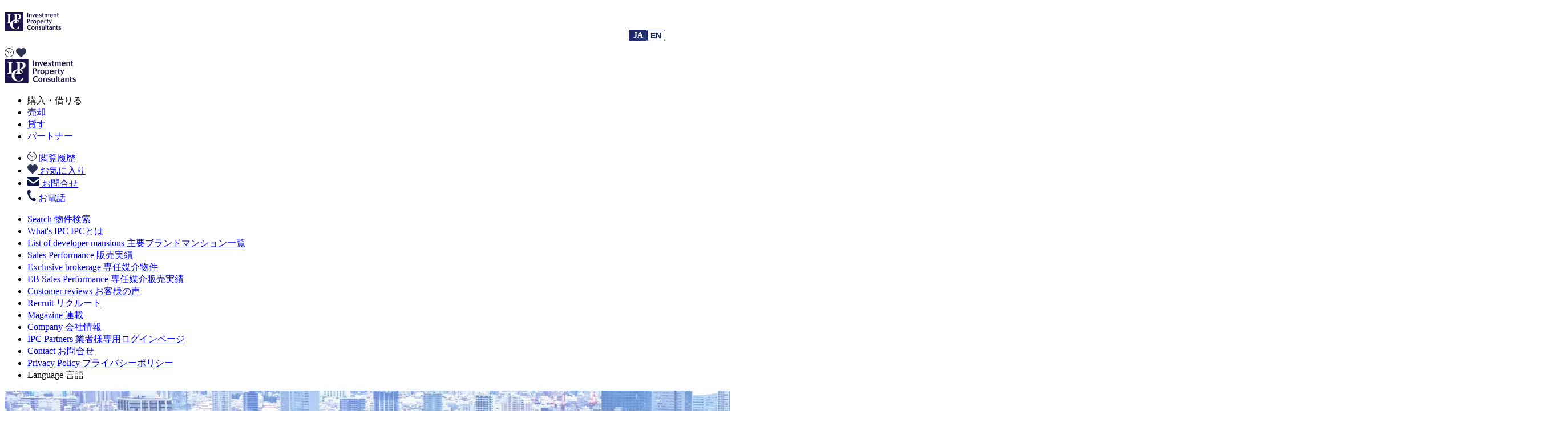

--- FILE ---
content_type: text/html; charset=UTF-8
request_url: https://ipc-re.co.jp/blog/detail/3133
body_size: 17713
content:
<!DOCTYPE html>
<html lang="ja" prefix="og: http://ogp.me/ns#">

<head prefix="og: http://ogp.me/ns#">
    <meta charset="UTF-8">

    <meta name="viewport" content="width=device-width,initial-scale=1.0">
    <meta name="format-detection" content="telephone=no">
    <meta name="skype_toolbar" content="skype_toolbar_parser_compatible">
            <title>ブログ詳細 | 港区のマンション買取・売却ならIPC｜インベストメントプロパティコンサルタンツ株式会社</title>
            <meta name="description" content="港区マンションの売却・買取を得意とするインベストメントプロパティコンサルタンツ株式会社はブランドマンションに特化したスペシャリスト。販売買取・売却・賃貸仲介・マンション管理はIPCへご相談ください。" />
        <meta name="keywords" content="港区,マンション,買取,売却,IPC,インベストメントプロパティコンサルタンツ,ブランドマンション,販売,賃貸仲介,マンション管理" />

            <meta property="og:title" content="港区のマンション買取・売却ならIPC｜インベストメントプロパティコンサルタンツ株式会社">
        <meta property="og:description" content="港区マンションの売却・買取を得意とするインベストメントプロパティコンサルタンツ株式会社はブランドマンションに特化したスペシャリスト。販売買取・売却・賃貸仲介・マンション管理はIPCへご相談ください。">
    <meta property="og:url" content="https://ipc-re.co.jp/blog/detail/3133">
    <meta property="og:image" content="https://ipc-re.co.jp/resources/img/common/no_photo.jpg">
    <meta property="og:type" content="article">
    <meta property="og:site_name" content="港区のマンション買取・売却ならIPC｜インベストメントプロパティコンサルタンツ株式会社">

    <link rel="shortcut icon" href="https://ipc-re.co.jp/front_assets/img/common/a-master-2-favicon.ico" />

    <script src="//ajax.googleapis.com/ajax/libs/jquery/1.11.2/jquery.min.js"></script>
    <script src='https://ipc-re.co.jp/front_assets/dist/slick.min.js'></script>

    <script src='https://ipc-re.co.jp/front_assets/dist/bouncer.polyfills.js'></script>
    <script src='https://ipc-re.co.jp/front_assets/dist/swiper-bundle.min.js'></script>
    <script src='https://cdnjs.cloudflare.com/ajax/libs/remodal/1.1.1/remodal.min.js' integrity='sha512-a/KwXZUMuN0N2aqT/nuvYp6mg1zKg8OfvovbIlh4ByLw+BJ4sDrJwQM/iSOd567gx+yS0pQixA4EnxBlHgrL6A==' crossorigin='anonymous'></script>

    <link rel="stylesheet" href="https://ipc-re.co.jp/front_assets/dist/swiper-bundle.min.css">
    <link rel="stylesheet" href="https://ipc-re.co.jp/front_assets/dist/slick.css">

    <link rel="stylesheet" href="https://ipc-re.co.jp/front_assets/dist/main.css?1769090363">
    <link rel="stylesheet" href="https://ipc-re.co.jp/front_assets/dist/common.css?1769090363">
    <link rel="stylesheet" href="https://ipc-re.co.jp/front_assets/dist/custom.css?1769090363">
          <link rel="stylesheet" href="https://ipc-re.co.jp/front_assets/dist/kasou.css?1769090363">
                    <link rel="canonical" href="https://ipc-re.co.jp/blog/detail/3133">
    <script>
        $(window).on('load', function() {

            var bouncer = new Bouncer('[data-validate]', {
                messageAfterField: true,
                messageCustom: 'data-bouncer-message',
                messageTarget: 'data-bouncer-target',
                messages: {
                    missingValue: {
                        checkbox: '選択してください。',
                        radio: '選択してください。',
                        select: '選択してください。',
                        'select-multiple': 'Please select at least one value.',
                        default: '入力されていません。'
                    },
                    patternMismatch: {
                        email: 'メールアドレスが正しくありません。',
                        url: 'Please enter a URL.',
                        number: 'Please enter a number',
                        color: 'Please match the following format: #rrggbb',
                        date: 'Please use the YYYY-MM-DD format',
                        time: 'Please use the 24-hour time format. Ex. 23:00',
                        month: 'Please use the YYYY-MM format',
                        default: '入力形式が正しくありません。'
                    },
                    outOfRange: {
                        over: 'Please select a value that is no more than {max}.',
                        under: 'Please select a value that is no less than {min}.'
                    },
                    wrongLength: {
                        over: 'Please shorten this text to no more than {maxLength} characters. You are currently using {length} characters.',
                        under: 'Please lengthen this text to {minLength} characters or more. You are currently using {length} characters.'
                    },
                    fallback: 'There was an error with this field.'
                },
            })
        });
    </script>

    <!-- Google Tag Manager -->
    <script>
        (function(w, d, s, l, i) {
            w[l] = w[l] || [];
            w[l].push({
                'gtm.start': new Date().getTime(),
                event: 'gtm.js'
            });
            var f = d.getElementsByTagName(s)[0],
                j = d.createElement(s),
                dl = l != 'dataLayer' ? '&l=' + l : '';
            j.async = true;
            j.src =
                'https://www.googletagmanager.com/gtm.js?id=' + i + dl;
            f.parentNode.insertBefore(j, f);
        })(window, document, 'script', 'dataLayer', 'GTM-MWFWFBS');
    </script>
    <!-- End Google Tag Manager -->


    <!-- Global site tag (gtag.js) - Google Analytics -->
    <script async src="https://www.googletagmanager.com/gtag/js?id=G-9YVPQBRGVJ"></script>
    <script>
        window.dataLayer = window.dataLayer || [];

        function gtag() {
            dataLayer.push(arguments);
        }
        gtag('js', new Date());

        gtag('config', 'G-9YVPQBRGVJ');
    </script>
    <script type="text/javascript">
        (function(c, l, a, r, i, t, y) {
            c[a] = c[a] || function() {
                (c[a].q = c[a].q || []).push(arguments)
            };
            t = l.createElement(r);
            t.async = 1;
            t.src = "https://www.clarity.ms/tag/" + i;
            y = l.getElementsByTagName(r)[0];
            y.parentNode.insertBefore(t, y);
        })(window, document, "clarity", "script", "ixz6crsdmk");
    </script>
</head>

<body class="p-staff">
    <!-- 言語切り替えボタン -->
    
<div class="language-switcher">
    <div class="language-switcher__container">
                    <a href="https://en.ipc-re.co.jp/blog/detail/3133" class="language-switcher__link">
                <span class="language-switcher__text">EN</span>
            </a>
            </div>
</div>

<style>
.language-switcher {
    position: fixed;
    top: 52px;
    right: 114px; /* ハンバーガーメニューとの重なりを避けるため右端から120pxに変更 */
    z-index: 121;
    transition: all 0.3s cubic-bezier(0.4, 0, 0.2, 1);
}

.language-switcher__container {
    display: flex;
    align-items: center;
    gap: 22px;
    min-width: 0;
    flex-wrap: nowrap;
}

.language-switcher__current {
    position: relative;
    display: flex;
    align-items: center;
    justify-content: center;
    gap: 6px;
    font-weight: 600;
    color: #192161;
    width: 32px;
    height: 20px;
    font-family: var(--gothic);
    font-size: 14px;
    background: linear-gradient(135deg, #192161, #2a3a7a);
    color: white;
    box-sizing: border-box;
    border-radius: 3px;
    border: 1px solid #192161;
    white-space: nowrap;
    flex-shrink: 0;
}

.language-switcher__link {
    position: relative;
    display: flex;
    justify-content: center;
    align-items: center;
    gap: 6px;
    color: #192161;
    text-decoration: none;
    width: 32px;
    height: 20px;
    font-family: "Hiragino Kaku Gothic ProN", "ヒラギノ角ゴ ProN W3", "Hiragino Sans W3", "メイリオ", Meiryo, "ＭＳ Ｐゴシック", "MS PGothic", sans-serif;
    font-size: 14px;
    font-weight: bold;
    letter-spacing: 0.05em;
    box-sizing: border-box;
    border-radius: 3px;
    border: 1px solid #192161;
    transition: all 0.3s cubic-bezier(0.4, 0, 0.2, 1);
    background: rgba(255, 255, 255, 0.8);
    white-space: nowrap;
    flex-shrink: 0;
}

.language-switcher__link:hover {
    background: linear-gradient(135deg, #192161, #2a3a7a);
    color: white;
    border-color: transparent;
    transform: scale(1.05);
    box-shadow: 0 4px 12px rgba(25, 33, 97, 0.3);
}

.language-switcher__flag {
    font-size: 16px;
    line-height: 1;
}

.language-switcher__text {
    line-height: 1;
    position: absolute;
    top: 50%;
    transform: translateY(-50%);
}

/* ヘッダーが固定の場合の調整 */
.l-header.is-active ~ .language-switcher {
    top: 100px;
}

/* ヘッダーの高さに応じた調整 */
.l-header ~ .language-switcher {
    top: 80px;
}

/* ハンバーガーメニューが表示されている場合の調整 */
@media (max-width: 1035px) {
    .language-switcher {
        top: 11px;
        right: 125px;
        padding: 6px;
    }
}

/* ハンバーガーメニューが開いている場合の調整 */
@media (max-width: 1024px) {
    .menu-open .language-switcher,
    .nav-open .language-switcher,
    .mobile-menu-open .language-switcher {
        right: 20px; /* メニューが開いている時は左に移動 */
        top: 80px; /* メニューの下に配置 */
    }
}

/* モバイル対応 */
@media (max-width: 768px) {
    .language-switcher {
        min-width: auto;
        right: 120px;
    }
    
    .language-switcher__container {
        /* gap: 6px; */
    }
    
    .language-switcher__current,
    .language-switcher__link {
        white-space: nowrap;
    }
    
    .language-switcher__flag {
        font-size: 14px;
    }
}

@media (max-width: 480px) {
    .language-switcher {
        min-width: auto;
    }
    
    .language-switcher__container {
        /* gap: 4px; */
    }
    
    .language-switcher__current,
    .language-switcher__link {
        white-space: nowrap;
    }
    
    .language-switcher__flag {
        font-size: 12px;
    }
}
</style>


    <script>
      document.addEventListener('DOMContentLoaded', function() {
        if (location.hostname.startsWith('stg-en.') || location.hostname.startsWith('en.')) {
          document.body.classList.add('is-en');
        }
      });
    </script><div class="drawer drawer--right p-staff">
    <!-- Google Tag Manager (noscript) -->
    <noscript>
        <iframe src="https://www.googletagmanager.com/ns.html?id=GTM-MWFWFBS" height="0" width="0" style="display:none;visibility:hidden"></iframe>
    </noscript>
    <!-- End Google Tag Manager (noscript) -->


    <header class="l-header js-header">
        <div class="l-header__inner">
            <h1 class="l-header__logo">
                <a href="https://ipc-re.co.jp/" class="l-header__logo-link">
                                    <img src="https://ipc-re.co.jp/front_assets/img/index/logo.svg" alt="港区のマンション買取・売却ならIPC｜インベストメントプロパティコンサルタンツ株式会社" width="99" height="33" class="l-header__logo-img">
                                  </a>
            </h1>
            <div class="l-header__nav u-desktop">
            </div>
            <div class="FAV_HIS_SP">
                <a href="/history"><img src="https://ipc-re.co.jp/front_assets/img/index/icon_history_navy.svg" alt="History Icon"></a>
                <a href="/history/favorite"><img src="https://ipc-re.co.jp/front_assets/img/index/icon_favorite_navy.svg" alt="Favorite Icon"></a>
                <!--  -->
            </div>

            <div class="l-header__hamburger">
                <div class="c-hamburger js-hamburger">
                  <div class="c-hamburger__inner">
                    <span></span>
                    <span></span>
                    <span></span>
                    <span></span>
                  </div>
                </div>
            </div>
        </div>
    </header>

    <div class="c-global-nav js-global-nav">
        <div class="c-global-nav__inner">
            <div class="c-global-nav__logo">
              <img src="https://ipc-re.co.jp/front_assets/img/index/logo.svg" alt="Logo" width="125" height="42" class="c-global-nav__logo-img" loading="lazy">
            </div>

            <div class="c-global-nav__topArea js-globalTopNav u-desktop">
              <ul class="c-header-nav">
                <li class="c-header-nav__item">
                  <a data-remodal-target="modal01" id="is-headerbuy" class="c-header-nav__link">
                      <span class="c-header-nav__text">購入・借りる</span>
                  </a>
                </li>
                <li class="c-header-nav__item">
                    <a href="https://ipc-re.co.jp/purchase" class="c-header-nav__link">
                        <span class="c-header-nav__text">売却</span>
                    </a>
                </li>
                <li class="c-header-nav__item">
                    <a href="https://ipc-re.co.jp/about#about-management" class="c-header-nav__link">
                        <span class="c-header-nav__text">貸す</span>
                    </a>
                </li>
                <li class="c-header-nav__item">
                    <a href="https://ipc-re.co.jp/partner/login" class="c-header-nav__link">
                        <span class="c-header-nav__text">パートナー</span>
                    </a>
                </li>
              </ul>

              <ul class="c-header-nav__2way">
                <li class="c-header-nav__2wayItem">
                  <a href="/history" class="c-header-nav__link">
                      <span class="c-header-nav__icon history"><img src="https://ipc-re.co.jp/front_assets/img/index/icon_history_navy.svg" alt=""></span>
                      閲覧履歴                  </a>
                </li>
                <li class="c-header-nav__2wayItem">
                  <a href="/history/favorite" class="c-header-nav__link">
                      <span class="c-header-nav__icon favorite"><img src="https://ipc-re.co.jp/front_assets/img/index/icon_favorite_navy.svg" alt=""></span>
                      お気に入り                  </a>
                </li>
                <li class="c-header-nav__2wayItem">
                  <a href="/contact" class="c-header-nav__link">
                      <span class="c-header-nav__icon mail"><img src="https://ipc-re.co.jp/front_assets/img/index/icon_mail_navy.svg" alt=""></span>
                      お問合せ                  </a>
                </li>
                <li class="c-header-nav__2wayItem">
                  <a href="tel:0123456789" class="c-header-nav__link">
                      <span class="c-header-nav__icon tel"><img src="https://ipc-re.co.jp/front_assets/img/index/icon_tel_navy.svg" alt=""></span>
                      お電話                  </a>
                </li>
              </ul>
            </div>

            <nav class="c-global-nav__contents js-globalNavContents">
                <ul class="c-global-nav__list">
                    <li class="c-global-nav__item">
                        <a href="https://ipc-re.co.jp/?open_search" class="c-global-nav__link">
                            <span class="c-global-nav__text-ja">Search</span>
                            <span class="c-global-nav__text-en">物件検索</span>                        </a>
                    </li>
                    <li class="c-global-nav__item">
                        <a href="https://ipc-re.co.jp/about" class="c-global-nav__link">
                            <span class="c-global-nav__text-ja">What's IPC</span>
                            <span class="c-global-nav__text-en">IPCとは</span>                        </a>
                    </li>
                    <li class="c-global-nav__item">
                        <a href="https://ipc-re.co.jp/brand" class="c-global-nav__link">
                            <span class="c-global-nav__text-ja">List of developer mansions</span>
                            <span class="c-global-nav__text-en">主要ブランドマンション一覧</span>                        </a>
                    </li>
                    <li class="c-global-nav__item">
                        <a href="https://ipc-re.co.jp/sale" class="c-global-nav__link">
                            <span class="c-global-nav__text-ja">Sales Performance</span>
                            <span class="c-global-nav__text-en">販売実績</span>                        </a>
                    </li>
                    <li class="c-global-nav__item">
                        <a href="https://ipc-re.co.jp/exclusive" class="c-global-nav__link">
                            <span class="c-global-nav__text-ja">Exclusive brokerage</span>
                            <span class="c-global-nav__text-en">専任媒介物件</span>                        </a>
                    </li>
                    <li class="c-global-nav__item">
                        <a href="https://ipc-re.co.jp/exclusivesale" class="c-global-nav__link">
                            <span class="c-global-nav__text-ja">EB Sales Performance</span>
                            <span class="c-global-nav__text-en">専任媒介販売実績</span>                        </a>
                    </li>
                    <li class="c-global-nav__item">
                        <a href="https://ipc-re.co.jp/customer_review" class="c-global-nav__link">
                            <span class="c-global-nav__text-ja">Customer reviews</span>
                            <span class="c-global-nav__text-en">お客様の声</span>                        </a>
                    </li>
                    <li class="c-global-nav__item">
                        <a href="https://ipc-re.co.jp/recruit" class="c-global-nav__link">
                            <span class="c-global-nav__text-ja">Recruit</span>
                            <span class="c-global-nav__text-en">リクルート</span>                        </a>
                    </li>
                    <li class="c-global-nav__item">
                        <a href="https://ipc-re.co.jp/blog" class="c-global-nav__link">
                            <span class="c-global-nav__text-ja">Magazine</span>
                            <span class="c-global-nav__text-en">連載</span>                        </a>
                    </li>
                                        <li class="c-global-nav__item">
                        <a href="https://ipc-re.co.jp/company" class="c-global-nav__link">
                            <span class="c-global-nav__text-ja">Company</span>
                            <span class="c-global-nav__text-en">会社情報</span>                        </a>
                    </li>
                    <li class="c-global-nav__item">
                        <a href="https://ipc-re.co.jp/partner/login" class="c-global-nav__link">
                            <span class="c-global-nav__text-ja">IPC Partners</span>
                            <span class="c-global-nav__text-en">業者様専用ログインページ</span>                        </a>
                    </li>
                    <li class="c-global-nav__item">
                        <a href="https://ipc-re.co.jp/contact" class="c-global-nav__link">
                            <span class="c-global-nav__text-ja">Contact</span>
                            <span class="c-global-nav__text-en">お問合せ</span>                        </a>
                    </li>
                    <li class="c-global-nav__item">
                        <a href="https://ipc-re.co.jp/privacy" class="c-global-nav__link">
                            <span class="c-global-nav__text-ja">Privacy Policy</span>
                            <span class="c-global-nav__text-en">プライバシーポリシー</span>                        </a>
                    </li>
                    <li class="c-global-nav__item is-lang">
                        <div class="c-global-nav__lang-cols">
                          <div class="c-global-nav__lang-texts">
                            <span class="c-global-nav__text-ja">Language</span>
                            <span class="c-global-nav__text-en">言語</span>
                          </div>

                          
<div class="language-switcher is-drawer">
    <div class="language-switcher__container">
                    <span class="language-switcher__current">
                <span class="language-switcher__text">JA</span>
            </span>
            <a href="https://en.ipc-re.co.jp/blog/detail/3133" class="language-switcher__link">
                <span class="language-switcher__text">EN</span>
            </a>
            </div>
</div>

<style>
.language-switcher {
    &.is-drawer {
      position: static;
      padding-top: 7px;
    }
}
</style>
                        </div>
                    </li>
                </ul>
            </nav>
        </div>
    </div>


    <script>
        const hamburger = document.querySelector('.js-hamburger');
        const globalNav = document.querySelector('.js-global-nav');
        const header = document.querySelector('.js-header');
        const globalTopNav = document.querySelector('.js-globalTopNav');
        const globalNavContents = document.querySelector('.js-globalNavContents');

        hamburger.addEventListener('click', function() {
            if (!globalNav.classList.contains('is-active')) {
                hamburger.classList.add('is-active');
                globalNav.classList.add('is-active');
                header.classList.add('is-active');
            } else {
                hamburger.classList.remove('is-active');
                globalNav.classList.remove('is-active');
                header.classList.remove('is-active');
            }
        });

        document.addEventListener('click', function(event) {
          if (
            globalNav.classList.contains('is-active') &&
            !hamburger.contains(event.target) &&
            !globalTopNav.contains(event.target) &&
            !globalNavContents.contains(event.target)
          ) {
            hamburger.classList.remove('is-active');
            globalNav.classList.remove('is-active');
            header.classList.remove('is-active');
          }
        });

        $(function() {

            $('#is-topbuy').click(function() {
                $('.p-topSearch input:radio[name="type_category"]:eq(0)').prop('checked', true);
                $('.js-modalSearch input:radio[name="type_category"]:eq(0)').prop('checked', true);
                $('.is-buy').show();
                $('.is-rent').hide();
            });

            $('#is-toprent').click(function() {
                $('.p-topSearch input:radio[name="type_category"]:eq(1)').prop('checked', true);
                $('.js-modalSearch input:radio[name="type_category"]:eq(1)').prop('checked', true);
                $('.is-rent').show();
                $('.is-buy').hide();
            });
            $('#is-headerbuy').click(function() {
                $('#is-topbuy').trigger('click');
            });

            $('#is-headerrent').click(function() {
                $('#is-toprent').trigger('click');
            });

            $('.js-modalSearch input:radio[name="type_category"]').change(function() {
                var str1 = $('.js-modalSearch input:radio[name="type_category"]:checked').val();

                if (str1 == '賃貸') {
                    $('.p-topSearch input:radio[name="type_category"]:eq(1)').prop('checked', true);
                } else {
                    $('.p-topSearch input:radio[name="type_category"]:eq(0)').prop('checked', true);
                }
            });


            $('.p-topSearch input:radio[name="type_category"]').change(function() {
                var str1 = $('.p-topSearch input:radio[name="type_category"]:checked').val();

                if (str1 == '賃貸') {
                    $('.js-modalSearch input:radio[name="type_category"]:eq(1)').prop('checked', true);
                    $('.is-rent').show();
                    $('.is-buy').hide();
                } else {
                    $('.js-modalSearch input:radio[name="type_category"]:eq(0)').prop('checked', true);
                    $('.is-rent').hide();
                    $('.is-buy').show();
                }
            });

            $('.p-topSearch [name="city"]').change(function() {
                var str2 = $(this).val();
                $('.js-modalSearch [name="city"]').val(str2);
            });

            $('.js-modalSearch [name="city"]').change(function() {
                var str2 = $(this).val();
                $('.p-topSearch [name="city"]').val(str2);
            });
        });
    </script>
</div><div class="p-hero p-hero--img p-hero--magazine">
    <div class="p-hero__bg"><img src="https://ipc-re.co.jp/front_assets/img/index/bg-hero-magazine.webp" loading="lazy" alt="Magazine"></div>
    <div class="p-hero__contents">
        <div class="l-inner">
            <div class="p-hero__inner">
                <h1 class="p-hero__title">
                    <span class="p-hero__title-inner">
                        <span class="p-hero__title-main">Magazine</span>
                        <span class="p-hero__title-sub">- IPC Premium Mansions Magazine -</span>
                    </span>
                </h1>
            </div>
        </div>
    </div>
</div>
    <div class="inner">
        <div class="box m-entry">
            <div class="time">2024-02-28</div>
            <h2 class="title">
                ブリヂストン、六本木の社宅を売却            </h2>
            <div class="content">
                所在地：東京都港区六本木四丁目<br />
所有者：株式会社ブリヂストン<br />
<br />
<img class="alignnone size-full wp-image-3136" src="https://ipc-re.co.jp/wordpress/wp-content/uploads/2024/03/IMG_3711.jpeg" alt="" width="1000" height="750" /><br />
<br />
港区六本木四丁目、そこは東京ミッドタウンと檜町公園までわずか1分という、日本最高立地の一つ。六本木の喧騒から離れ、静寂と緑に包まれた地。<br />
<br />
しかしなぜかそこには、周囲とはマッチしない築年数が経過した住宅があった。横にはパークマンション檜町公園、パークマンション六本木と、日本を代表する超高級マンションが鎮座し、道路を挟んだ向かいにはThe Park Residences at The Ritz-Carton, Tokyoが存在する。マッチしないのは当たり前だろう。だが見かけに騙されてはいけない。前述の2つのパークマンションの土地面積を優に超える、約5,696㎡という広大な土地があるからだ。株式会社ブリヂストンが所有し、ブリヂストンの社宅として長らく使用されていた。2024年2月16日、経営資源の有効活用のために売却すると発表。譲渡益は約634億円と巨額の金額である。<br />
<br />
三井不動産レジデンシャルが取得したという噂もあるが、果たして…。<br />
<br />
引き渡しは、2024年4月予定。<br />
所有権移転後にこの続きを綴るとする。            </div>


            <div class="m-related">
                <div class="inner">
                    <div class="c-headline--medium font-m">- 過去のブログ -</div>
                                            <div class="p-single__related">
                            <div class="m-related__item">
                                <a class="m-related__link" href="https://ipc-re.co.jp/blog/detail/2417">

                                    <div class="m-related__item__img lazyload" style="background-image: url(https://ipc-re.co.jp/wordpress/wp-content/uploads/2023/02/85E35717-A365-4866-B491-DD06013E920F.webp)"></div>
                                    <div class="m-related__item__body">
                                        <div class="time">2025-07-31</div>
                                        <div class="m-related__item__ttl">
                                            THE COURT 神宮外苑                                        </div>
                                    </div>
                                </a>
                            </div>
                        </div>
                                            <div class="p-single__related">
                            <div class="m-related__item">
                                <a class="m-related__link" href="https://ipc-re.co.jp/blog/detail/2382">

                                    <div class="m-related__item__img lazyload" style="background-image: url(https://ipc-re.co.jp/wordpress/wp-content/uploads/2023/01/2D5C5184-7D7D-4737-9C7A-671D99242C1F.jpeg)"></div>
                                    <div class="m-related__item__body">
                                        <div class="time">2025-03-13</div>
                                        <div class="m-related__item__ttl">
                                            パークコート六本木 ヒルトップ                                        </div>
                                    </div>
                                </a>
                            </div>
                        </div>
                                            <div class="p-single__related">
                            <div class="m-related__item">
                                <a class="m-related__link" href="https://ipc-re.co.jp/blog/detail/2949">

                                    <div class="m-related__item__img lazyload" style="background-image: url(https://ipc-re.co.jp/wordpress/wp-content/uploads/2025/01/IMG_4995.jpeg)"></div>
                                    <div class="m-related__item__body">
                                        <div class="time">2024-06-06</div>
                                        <div class="m-related__item__ttl">
                                            IPC 求人募集                                        </div>
                                    </div>
                                </a>
                            </div>
                        </div>
                                            <div class="p-single__related">
                            <div class="m-related__item">
                                <a class="m-related__link" href="https://ipc-re.co.jp/blog/detail/3123">

                                    <div class="m-related__item__img lazyload" style="background-image: url(https://ipc-re.co.jp/wordpress/wp-content/uploads/2024/02/IMG_3614.webp)"></div>
                                    <div class="m-related__item__body">
                                        <div class="time">2024-02-07</div>
                                        <div class="m-related__item__ttl">
                                            'A'ali'i                                        </div>
                                    </div>
                                </a>
                            </div>
                        </div>
                                            <div class="p-single__related">
                            <div class="m-related__item">
                                <a class="m-related__link" href="https://ipc-re.co.jp/blog/detail/3102">

                                    <div class="m-related__item__img lazyload" style="background-image: url(https://ipc-re.co.jp/wordpress/wp-content/uploads/2024/02/IMG_3581-scaled.jpeg)"></div>
                                    <div class="m-related__item__body">
                                        <div class="time">2024-02-06</div>
                                        <div class="m-related__item__ttl">
                                            Ke Kilohana                                        </div>
                                    </div>
                                </a>
                            </div>
                        </div>
                                            <div class="p-single__related">
                            <div class="m-related__item">
                                <a class="m-related__link" href="https://ipc-re.co.jp/blog/detail/3084">

                                    <div class="m-related__item__img lazyload" style="background-image: url(https://ipc-re.co.jp/wordpress/wp-content/uploads/2024/02/IMG_3540-1.webp)"></div>
                                    <div class="m-related__item__body">
                                        <div class="time">2024-02-05</div>
                                        <div class="m-related__item__ttl">
                                            AE'O                                        </div>
                                    </div>
                                </a>
                            </div>
                        </div>
                                            <div class="p-single__related">
                            <div class="m-related__item">
                                <a class="m-related__link" href="https://ipc-re.co.jp/blog/detail/3058">

                                    <div class="m-related__item__img lazyload" style="background-image: url(https://ipc-re.co.jp/wordpress/wp-content/uploads/2024/02/IMG_3488.webp)"></div>
                                    <div class="m-related__item__body">
                                        <div class="time">2024-02-04</div>
                                        <div class="m-related__item__ttl">
                                            ANAHA                                        </div>
                                    </div>
                                </a>
                            </div>
                        </div>
                                            <div class="p-single__related">
                            <div class="m-related__item">
                                <a class="m-related__link" href="https://ipc-re.co.jp/blog/detail/3029">

                                    <div class="m-related__item__img lazyload" style="background-image: url(https://ipc-re.co.jp/wordpress/wp-content/uploads/2024/02/IMG_3387.webp)"></div>
                                    <div class="m-related__item__body">
                                        <div class="time">2024-02-03</div>
                                        <div class="m-related__item__ttl">
                                            WAIEA                                        </div>
                                    </div>
                                </a>
                            </div>
                        </div>
                                            <div class="p-single__related">
                            <div class="m-related__item">
                                <a class="m-related__link" href="https://ipc-re.co.jp/blog/detail/3019">

                                    <div class="m-related__item__img lazyload" style="background-image: url(https://ipc-re.co.jp/wordpress/wp-content/uploads/2024/02/IMG_3369.webp)"></div>
                                    <div class="m-related__item__body">
                                        <div class="time">2024-02-02</div>
                                        <div class="m-related__item__ttl">
                                            Residences at Word Village                                        </div>
                                    </div>
                                </a>
                            </div>
                        </div>
                                            <div class="p-single__related">
                            <div class="m-related__item">
                                <a class="m-related__link" href="https://ipc-re.co.jp/blog/detail/3017">

                                    <div class="m-related__item__img lazyload" style="background-image: url(https://ipc-re.co.jp/wordpress/wp-content/uploads/2024/02/IMG_3356.webp)"></div>
                                    <div class="m-related__item__body">
                                        <div class="time">2024-02-01</div>
                                        <div class="m-related__item__ttl">
                                            WARD VILLAGE                                        </div>
                                    </div>
                                </a>
                            </div>
                        </div>
                                            <div class="p-single__related">
                            <div class="m-related__item">
                                <a class="m-related__link" href="https://ipc-re.co.jp/blog/detail/2947">

                                    <div class="m-related__item__img lazyload" style="background-image: url(https://ipc-re.co.jp/wordpress/wp-content/uploads/2024/01/IMG_3086.webp)"></div>
                                    <div class="m-related__item__body">
                                        <div class="time">2024-01-12</div>
                                        <div class="m-related__item__ttl">
                                            三田ガーデンヒルズ  Park Mansion                                        </div>
                                    </div>
                                </a>
                            </div>
                        </div>
                                            <div class="p-single__related">
                            <div class="m-related__item">
                                <a class="m-related__link" href="https://ipc-re.co.jp/blog/detail/2749">

                                    <div class="m-related__item__img lazyload" style="background-image: url(https://ipc-re.co.jp/wordpress/wp-content/uploads/2023/12/IMG_3075.jpeg)"></div>
                                    <div class="m-related__item__body">
                                        <div class="time">2024-01-10</div>
                                        <div class="m-related__item__ttl">
                                            シティタワー麻布十番                                        </div>
                                    </div>
                                </a>
                            </div>
                        </div>
                                            <div class="p-single__related">
                            <div class="m-related__item">
                                <a class="m-related__link" href="https://ipc-re.co.jp/blog/detail/2832">

                                    <div class="m-related__item__img lazyload" style="background-image: url(https://ipc-re.co.jp/wordpress/wp-content/uploads/2023/12/00F3152D-DBA1-4660-A342-CE4DC4F4E698-scaled.jpeg)"></div>
                                    <div class="m-related__item__body">
                                        <div class="time">2023-12-08</div>
                                        <div class="m-related__item__ttl">
                                            パークタワー大阪堂島浜                                        </div>
                                    </div>
                                </a>
                            </div>
                        </div>
                                            <div class="p-single__related">
                            <div class="m-related__item">
                                <a class="m-related__link" href="https://ipc-re.co.jp/blog/detail/2687">

                                    <div class="m-related__item__img lazyload" style="background-image: url(https://ipc-re.co.jp/wordpress/wp-content/uploads/2023/04/593507C2-30A6-4598-B788-211DE228AECC.webp)"></div>
                                    <div class="m-related__item__body">
                                        <div class="time">2023-11-24</div>
                                        <div class="m-related__item__ttl">
                                            麻布台ヒルズ                                        </div>
                                    </div>
                                </a>
                            </div>
                        </div>
                                            <div class="p-single__related">
                            <div class="m-related__item">
                                <a class="m-related__link" href="https://ipc-re.co.jp/blog/detail/2732">

                                    <div class="m-related__item__img lazyload" style="background-image: url(https://ipc-re.co.jp/wordpress/wp-content/uploads/2023/10/E4B9A8AB-F0FB-45A4-A9A6-76EC111EA306.webp)"></div>
                                    <div class="m-related__item__body">
                                        <div class="time">2023-10-01</div>
                                        <div class="m-related__item__ttl">
                                            ブランズ渋谷桜丘                                        </div>
                                    </div>
                                </a>
                            </div>
                        </div>
                                            <div class="p-single__related">
                            <div class="m-related__item">
                                <a class="m-related__link" href="https://ipc-re.co.jp/blog/detail/2612">

                                    <div class="m-related__item__img lazyload" style="background-image: url(https://ipc-re.co.jp/wordpress/wp-content/uploads/2023/04/FA756661-2C5F-428E-8C7F-1A5284DCE6FD.jpeg)"></div>
                                    <div class="m-related__item__body">
                                        <div class="time">2023-04-12</div>
                                        <div class="m-related__item__ttl">
                                            アマンレジデンス東京                                        </div>
                                    </div>
                                </a>
                            </div>
                        </div>
                                            <div class="p-single__related">
                            <div class="m-related__item">
                                <a class="m-related__link" href="https://ipc-re.co.jp/blog/detail/2611">

                                    <div class="m-related__item__img lazyload" style="background-image: url(https://ipc-re.co.jp/wordpress/wp-content/uploads/2023/04/A6667590-5A9E-412C-A6A5-CC0F973F09A1.webp)"></div>
                                    <div class="m-related__item__body">
                                        <div class="time">2023-04-09</div>
                                        <div class="m-related__item__ttl">
                                            麻布台ヒルズレジデンスA                                        </div>
                                    </div>
                                </a>
                            </div>
                        </div>
                                            <div class="p-single__related">
                            <div class="m-related__item">
                                <a class="m-related__link" href="https://ipc-re.co.jp/blog/detail/2607">

                                    <div class="m-related__item__img lazyload" style="background-image: url(https://ipc-re.co.jp/wordpress/wp-content/uploads/2023/04/A83CF6CE-D9F4-40CA-A057-EBFA61CE5790.jpeg)"></div>
                                    <div class="m-related__item__body">
                                        <div class="time">2023-04-08</div>
                                        <div class="m-related__item__ttl">
                                            麻布台ヒルズ ガーデンプラザレジデンス                                        </div>
                                    </div>
                                </a>
                            </div>
                        </div>
                                            <div class="p-single__related">
                            <div class="m-related__item">
                                <a class="m-related__link" href="https://ipc-re.co.jp/blog/detail/2610">

                                    <div class="m-related__item__img lazyload" style="background-image: url(https://ipc-re.co.jp/wordpress/wp-content/uploads/2023/04/AED31306-F6C5-410E-A9D1-5D7CAA1ECE77.jpeg)"></div>
                                    <div class="m-related__item__body">
                                        <div class="time">2023-04-07</div>
                                        <div class="m-related__item__ttl">
                                            虎ノ門ヒルズ レジデンシャルタワー                                        </div>
                                    </div>
                                </a>
                            </div>
                        </div>
                                            <div class="p-single__related">
                            <div class="m-related__item">
                                <a class="m-related__link" href="https://ipc-re.co.jp/blog/detail/2609">

                                    <div class="m-related__item__img lazyload" style="background-image: url(https://ipc-re.co.jp/wordpress/wp-content/uploads/2023/04/311A42B6-613D-451A-99E2-95497B6A76F7.jpeg)"></div>
                                    <div class="m-related__item__body">
                                        <div class="time">2023-04-05</div>
                                        <div class="m-related__item__ttl">
                                            虎ノ門ヒルズレジデンス                                        </div>
                                    </div>
                                </a>
                            </div>
                        </div>
                                            <div class="p-single__related">
                            <div class="m-related__item">
                                <a class="m-related__link" href="https://ipc-re.co.jp/blog/detail/2603">

                                    <div class="m-related__item__img lazyload" style="background-image: url(https://ipc-re.co.jp/wordpress/wp-content/uploads/2023/04/5BCF3071-4BE9-47CA-A27A-B79E05EF1EE2.jpeg)"></div>
                                    <div class="m-related__item__body">
                                        <div class="time">2023-04-04</div>
                                        <div class="m-related__item__ttl">
                                            アークヒルズ 仙石山レジデンス                                        </div>
                                    </div>
                                </a>
                            </div>
                        </div>
                                            <div class="p-single__related">
                            <div class="m-related__item">
                                <a class="m-related__link" href="https://ipc-re.co.jp/blog/detail/2606">

                                    <div class="m-related__item__img lazyload" style="background-image: url(https://ipc-re.co.jp/wordpress/wp-content/uploads/2023/04/62952277-8003-48D6-B038-9D73493DF625.jpeg)"></div>
                                    <div class="m-related__item__body">
                                        <div class="time">2023-04-03</div>
                                        <div class="m-related__item__ttl">
                                            平河町森タワーレジデンス                                        </div>
                                    </div>
                                </a>
                            </div>
                        </div>
                                            <div class="p-single__related">
                            <div class="m-related__item">
                                <a class="m-related__link" href="https://ipc-re.co.jp/blog/detail/2496">

                                    <div class="m-related__item__img lazyload" style="background-image: url(https://ipc-re.co.jp/wordpress/wp-content/uploads/2023/04/IMG_1853.jpeg)"></div>
                                    <div class="m-related__item__body">
                                        <div class="time">2023-04-02</div>
                                        <div class="m-related__item__ttl">
                                            六本木ヒルズレジデンスA                                        </div>
                                    </div>
                                </a>
                            </div>
                        </div>
                                            <div class="p-single__related">
                            <div class="m-related__item">
                                <a class="m-related__link" href="https://ipc-re.co.jp/blog/detail/2605">

                                    <div class="m-related__item__img lazyload" style="background-image: url(https://ipc-re.co.jp/wordpress/wp-content/uploads/2023/04/76D735C8-9988-4BA0-B2F2-8C387C229B89.jpeg)"></div>
                                    <div class="m-related__item__body">
                                        <div class="time">2023-04-01</div>
                                        <div class="m-related__item__ttl">
                                            元麻布ヒルズ                                        </div>
                                    </div>
                                </a>
                            </div>
                        </div>
                                            <div class="p-single__related">
                            <div class="m-related__item">
                                <a class="m-related__link" href="https://ipc-re.co.jp/blog/detail/2465">

                                    <div class="m-related__item__img lazyload" style="background-image: url(https://ipc-re.co.jp/wordpress/wp-content/uploads/2023/02/5376E9E2-64E4-4DA2-842F-B3D149ABA664.jpeg)"></div>
                                    <div class="m-related__item__body">
                                        <div class="time">2023-03-07</div>
                                        <div class="m-related__item__ttl">
                                            パークマンション鳥居坂                                        </div>
                                    </div>
                                </a>
                            </div>
                        </div>
                                            <div class="p-single__related">
                            <div class="m-related__item">
                                <a class="m-related__link" href="https://ipc-re.co.jp/blog/detail/2463">

                                    <div class="m-related__item__img lazyload" style="background-image: url(https://ipc-re.co.jp/wordpress/wp-content/uploads/2023/03/A047A907-75CF-4A87-A645-156B33C8BAD4.webp)"></div>
                                    <div class="m-related__item__body">
                                        <div class="time">2023-03-06</div>
                                        <div class="m-related__item__ttl">
                                            パークマンション檜町公園                                        </div>
                                    </div>
                                </a>
                            </div>
                        </div>
                                            <div class="p-single__related">
                            <div class="m-related__item">
                                <a class="m-related__link" href="https://ipc-re.co.jp/blog/detail/2486">

                                    <div class="m-related__item__img lazyload" style="background-image: url(https://ipc-re.co.jp/wordpress/wp-content/uploads/2022/12/233D08DB-1836-4AB5-8F77-0FB221E56AF2-scaled-e1670842643231.jpeg)"></div>
                                    <div class="m-related__item__body">
                                        <div class="time">2023-03-05</div>
                                        <div class="m-related__item__ttl">
                                            パークマンション三田綱町 ザ フォレスト                                        </div>
                                    </div>
                                </a>
                            </div>
                        </div>
                                            <div class="p-single__related">
                            <div class="m-related__item">
                                <a class="m-related__link" href="https://ipc-re.co.jp/blog/detail/2443">

                                    <div class="m-related__item__img lazyload" style="background-image: url(https://ipc-re.co.jp/wordpress/wp-content/uploads/2023/03/880B0082-75C9-44BA-B0A9-E03C5D4EE51D.jpg)"></div>
                                    <div class="m-related__item__body">
                                        <div class="time">2023-03-04</div>
                                        <div class="m-related__item__ttl">
                                            パークマンション赤坂氷川坂                                        </div>
                                    </div>
                                </a>
                            </div>
                        </div>
                                            <div class="p-single__related">
                            <div class="m-related__item">
                                <a class="m-related__link" href="https://ipc-re.co.jp/blog/detail/2444">

                                    <div class="m-related__item__img lazyload" style="background-image: url(https://ipc-re.co.jp/wordpress/wp-content/uploads/2023/03/848F80FB-166D-4455-A5F2-52B7CFFF9AC2.webp)"></div>
                                    <div class="m-related__item__body">
                                        <div class="time">2023-03-03</div>
                                        <div class="m-related__item__ttl">
                                            パークマンション三田日向坂                                        </div>
                                    </div>
                                </a>
                            </div>
                        </div>
                                            <div class="p-single__related">
                            <div class="m-related__item">
                                <a class="m-related__link" href="https://ipc-re.co.jp/blog/detail/2495">

                                    <div class="m-related__item__img lazyload" style="background-image: url(https://ipc-re.co.jp/wordpress/wp-content/uploads/2023/03/14CC59AC-7A7D-4A28-8764-1037A7B1B4BD.jpeg)"></div>
                                    <div class="m-related__item__body">
                                        <div class="time">2023-03-02</div>
                                        <div class="m-related__item__ttl">
                                            パークマンション代官山                                        </div>
                                    </div>
                                </a>
                            </div>
                        </div>
                                            <div class="p-single__related">
                            <div class="m-related__item">
                                <a class="m-related__link" href="https://ipc-re.co.jp/blog/detail/2487">

                                    <div class="m-related__item__img lazyload" style="background-image: url(https://ipc-re.co.jp/wordpress/wp-content/uploads/2023/03/6EB58633-0670-4AA2-9A95-BD409BA2496B.jpeg)"></div>
                                    <div class="m-related__item__body">
                                        <div class="time">2023-03-01</div>
                                        <div class="m-related__item__ttl">
                                            パークマンション六本木                                        </div>
                                    </div>
                                </a>
                            </div>
                        </div>
                                            <div class="p-single__related">
                            <div class="m-related__item">
                                <a class="m-related__link" href="https://ipc-re.co.jp/blog/detail/2441">

                                    <div class="m-related__item__img lazyload" style="background-image: url(https://ipc-re.co.jp/wordpress/wp-content/uploads/2023/03/57E7B99C-8251-4F8D-989C-5453869FD1DD.webp)"></div>
                                    <div class="m-related__item__body">
                                        <div class="time">2023-02-28</div>
                                        <div class="m-related__item__ttl">
                                            パークマンション南麻布                                        </div>
                                    </div>
                                </a>
                            </div>
                        </div>
                                            <div class="p-single__related">
                            <div class="m-related__item">
                                <a class="m-related__link" href="https://ipc-re.co.jp/blog/detail/2568">

                                    <div class="m-related__item__img lazyload" style="background-image: url(https://ipc-re.co.jp/wordpress/wp-content/uploads/2023/02/ACCBFCF4-0468-41F0-9082-6A8E46141D5E.webp)"></div>
                                    <div class="m-related__item__body">
                                        <div class="time">2023-02-27</div>
                                        <div class="m-related__item__ttl">
                                            パークマンション千鳥ヶ淵                                        </div>
                                    </div>
                                </a>
                            </div>
                        </div>
                                            <div class="p-single__related">
                            <div class="m-related__item">
                                <a class="m-related__link" href="https://ipc-re.co.jp/blog/detail/2703">

                                    <div class="m-related__item__img lazyload" style="background-image: url(https://ipc-re.co.jp/wordpress/wp-content/uploads/2023/02/CAFF3268-16FF-461F-AE9B-12CA18A6923E.jpeg)"></div>
                                    <div class="m-related__item__body">
                                        <div class="time">2023-02-26</div>
                                        <div class="m-related__item__ttl">
                                            麻布霞町パーク・マンション                                        </div>
                                    </div>
                                </a>
                            </div>
                        </div>
                                            <div class="p-single__related">
                            <div class="m-related__item">
                                <a class="m-related__link" href="https://ipc-re.co.jp/blog/detail/2723">

                                    <div class="m-related__item__img lazyload" style="background-image: url(https://ipc-re.co.jp/wordpress/wp-content/uploads/2023/01/1EBCE801-654D-481E-BAD3-D54DE934EDE1.jpeg)"></div>
                                    <div class="m-related__item__body">
                                        <div class="time">2023-01-20</div>
                                        <div class="m-related__item__ttl">
                                            パークコート神宮北参道 ザ タワー                                        </div>
                                    </div>
                                </a>
                            </div>
                        </div>
                                            <div class="p-single__related">
                            <div class="m-related__item">
                                <a class="m-related__link" href="https://ipc-re.co.jp/blog/detail/2856">

                                    <div class="m-related__item__img lazyload" style="background-image: url(https://ipc-re.co.jp/wordpress/wp-content/uploads/2023/01/3533157E-03F2-454A-B539-14D1ED222335.jpeg)"></div>
                                    <div class="m-related__item__body">
                                        <div class="time">2023-01-19</div>
                                        <div class="m-related__item__ttl">
                                            パークコート文京小石川 ザ タワー                                        </div>
                                    </div>
                                </a>
                            </div>
                        </div>
                                            <div class="p-single__related">
                            <div class="m-related__item">
                                <a class="m-related__link" href="https://ipc-re.co.jp/blog/detail/2764">

                                    <div class="m-related__item__img lazyload" style="background-image: url(https://ipc-re.co.jp/wordpress/wp-content/uploads/2023/01/3F1D734F-0758-42D5-9518-D8D666AF45F7.webp)"></div>
                                    <div class="m-related__item__body">
                                        <div class="time">2023-01-18</div>
                                        <div class="m-related__item__ttl">
                                            パークコート渋谷 ザ タワー                                        </div>
                                    </div>
                                </a>
                            </div>
                        </div>
                                            <div class="p-single__related">
                            <div class="m-related__item">
                                <a class="m-related__link" href="https://ipc-re.co.jp/blog/detail/2855">

                                    <div class="m-related__item__img lazyload" style="background-image: url(https://ipc-re.co.jp/wordpress/wp-content/uploads/2023/01/B4835A01-EBAC-49D9-89FD-1CE639EA358F.jpeg)"></div>
                                    <div class="m-related__item__body">
                                        <div class="time">2023-01-17</div>
                                        <div class="m-related__item__ttl">
                                            パークコート浜離宮 ザ タワー                                        </div>
                                    </div>
                                </a>
                            </div>
                        </div>
                                            <div class="p-single__related">
                            <div class="m-related__item">
                                <a class="m-related__link" href="https://ipc-re.co.jp/blog/detail/2854">

                                    <div class="m-related__item__img lazyload" style="background-image: url(https://ipc-re.co.jp/wordpress/wp-content/uploads/2023/01/8672CAC2-FF3D-447E-AE8F-D1157F611695.webp)"></div>
                                    <div class="m-related__item__body">
                                        <div class="time">2023-01-16</div>
                                        <div class="m-related__item__ttl">
                                            パークコート乃木坂 ザ タワー                                        </div>
                                    </div>
                                </a>
                            </div>
                        </div>
                                            <div class="p-single__related">
                            <div class="m-related__item">
                                <a class="m-related__link" href="https://ipc-re.co.jp/blog/detail/2394">

                                    <div class="m-related__item__img lazyload" style="background-image: url(https://ipc-re.co.jp/wordpress/wp-content/uploads/2023/02/A2A281F2-875E-47CE-8423-CB8970898571.jpeg)"></div>
                                    <div class="m-related__item__body">
                                        <div class="time">2023-01-15</div>
                                        <div class="m-related__item__ttl">
                                            パークコート赤坂檜町 ザ タワー                                        </div>
                                    </div>
                                </a>
                            </div>
                        </div>
                                            <div class="p-single__related">
                            <div class="m-related__item">
                                <a class="m-related__link" href="https://ipc-re.co.jp/blog/detail/2747">

                                    <div class="m-related__item__img lazyload" style="background-image: url(https://ipc-re.co.jp/wordpress/wp-content/uploads/2023/01/1235E91E-4BC9-482A-B93D-0B3EA5CBBB95.jpeg)"></div>
                                    <div class="m-related__item__body">
                                        <div class="time">2023-01-14</div>
                                        <div class="m-related__item__ttl">
                                            パークコート青山 ザ タワー                                        </div>
                                    </div>
                                </a>
                            </div>
                        </div>
                                            <div class="p-single__related">
                            <div class="m-related__item">
                                <a class="m-related__link" href="https://ipc-re.co.jp/blog/detail/2853">

                                    <div class="m-related__item__img lazyload" style="background-image: url(https://ipc-re.co.jp/wordpress/wp-content/uploads/2023/01/F05C19BF-EEF1-468D-975C-2722C56E8C15.jpeg)"></div>
                                    <div class="m-related__item__body">
                                        <div class="time">2023-01-13</div>
                                        <div class="m-related__item__ttl">
                                            パークコート千代田富士見 ザ タワー                                        </div>
                                    </div>
                                </a>
                            </div>
                        </div>
                                            <div class="p-single__related">
                            <div class="m-related__item">
                                <a class="m-related__link" href="https://ipc-re.co.jp/blog/detail/2846">

                                    <div class="m-related__item__img lazyload" style="background-image: url(https://ipc-re.co.jp/wordpress/wp-content/uploads/2023/01/53E39EAF-AE0E-4699-8BF0-75202E7F7183.jpg)"></div>
                                    <div class="m-related__item__body">
                                        <div class="time">2023-01-12</div>
                                        <div class="m-related__item__ttl">
                                            パークコート麻布十番 ザ タワー                                        </div>
                                    </div>
                                </a>
                            </div>
                        </div>
                                            <div class="p-single__related">
                            <div class="m-related__item">
                                <a class="m-related__link" href="https://ipc-re.co.jp/blog/detail/2852">

                                    <div class="m-related__item__img lazyload" style="background-image: url(https://ipc-re.co.jp/wordpress/wp-content/uploads/2023/01/E31F0455-3FCF-48AA-87B9-916B95383BE2.jpeg)"></div>
                                    <div class="m-related__item__body">
                                        <div class="time">2023-01-11</div>
                                        <div class="m-related__item__ttl">
                                            パークコート赤坂 ザ タワー                                        </div>
                                    </div>
                                </a>
                            </div>
                        </div>
                                            <div class="p-single__related">
                            <div class="m-related__item">
                                <a class="m-related__link" href="https://ipc-re.co.jp/blog/detail/2347">

                                    <div class="m-related__item__img lazyload" style="background-image: url(https://ipc-re.co.jp/wordpress/wp-content/uploads/2022/12/D891835E-F727-4414-AF2B-892076CE2DF9.webp)"></div>
                                    <div class="m-related__item__body">
                                        <div class="time">2022-12-13</div>
                                        <div class="m-related__item__ttl">
                                            パークコート虎ノ門                                        </div>
                                    </div>
                                </a>
                            </div>
                        </div>
                                            <div class="p-single__related">
                            <div class="m-related__item">
                                <a class="m-related__link" href="https://ipc-re.co.jp/blog/detail/2324">

                                    <div class="m-related__item__img lazyload" style="background-image: url(https://ipc-re.co.jp/wordpress/wp-content/uploads/2022/08/5632C156-D0FE-415C-91D8-7EA468BEA96E.jpeg)"></div>
                                    <div class="m-related__item__body">
                                        <div class="time">2022-08-20</div>
                                        <div class="m-related__item__ttl">
                                            仲介手数料の上限金額etc                                        </div>
                                    </div>
                                </a>
                            </div>
                        </div>
                                            <div class="p-single__related">
                            <div class="m-related__item">
                                <a class="m-related__link" href="https://ipc-re.co.jp/blog/detail/2319">

                                    <div class="m-related__item__img lazyload" style="background-image: url(https://ipc-re.co.jp/wordpress/wp-content/uploads/2022/08/5632C156-D0FE-415C-91D8-7EA468BEA96E.jpeg)"></div>
                                    <div class="m-related__item__body">
                                        <div class="time">2022-08-19</div>
                                        <div class="m-related__item__ttl">
                                            仲介手数料の仕組みについて                                        </div>
                                    </div>
                                </a>
                            </div>
                        </div>
                                            <div class="p-single__related">
                            <div class="m-related__item">
                                <a class="m-related__link" href="https://ipc-re.co.jp/blog/detail/2318">

                                    <div class="m-related__item__img lazyload" style="background-image: url(https://ipc-re.co.jp/wordpress/wp-content/uploads/2022/08/5632C156-D0FE-415C-91D8-7EA468BEA96E.jpeg)"></div>
                                    <div class="m-related__item__body">
                                        <div class="time">2022-08-19</div>
                                        <div class="m-related__item__ttl">
                                            取引態様「媒介」とは？                                        </div>
                                    </div>
                                </a>
                            </div>
                        </div>
                                            <div class="p-single__related">
                            <div class="m-related__item">
                                <a class="m-related__link" href="https://ipc-re.co.jp/blog/detail/2317">

                                    <div class="m-related__item__img lazyload" style="background-image: url(https://ipc-re.co.jp/wordpress/wp-content/uploads/2022/08/5632C156-D0FE-415C-91D8-7EA468BEA96E.jpeg)"></div>
                                    <div class="m-related__item__body">
                                        <div class="time">2022-08-19</div>
                                        <div class="m-related__item__ttl">
                                            取引態様「代理」とは？                                        </div>
                                    </div>
                                </a>
                            </div>
                        </div>
                                            <div class="p-single__related">
                            <div class="m-related__item">
                                <a class="m-related__link" href="https://ipc-re.co.jp/blog/detail/2315">

                                    <div class="m-related__item__img lazyload" style="background-image: url(https://ipc-re.co.jp/wordpress/wp-content/uploads/2022/08/5632C156-D0FE-415C-91D8-7EA468BEA96E.jpeg)"></div>
                                    <div class="m-related__item__body">
                                        <div class="time">2022-08-19</div>
                                        <div class="m-related__item__ttl">
                                            取引態様「売主」とは？                                        </div>
                                    </div>
                                </a>
                            </div>
                        </div>
                                            <div class="p-single__related">
                            <div class="m-related__item">
                                <a class="m-related__link" href="https://ipc-re.co.jp/blog/detail/2312">

                                    <div class="m-related__item__img lazyload" style="background-image: url(https://ipc-re.co.jp/wordpress/wp-content/uploads/2022/08/5632C156-D0FE-415C-91D8-7EA468BEA96E.jpeg)"></div>
                                    <div class="m-related__item__body">
                                        <div class="time">2022-08-19</div>
                                        <div class="m-related__item__ttl">
                                            不動産売買の取引態様について                                        </div>
                                    </div>
                                </a>
                            </div>
                        </div>
                                    </div>
            </div>
        </div>
    </div>
<a class="c-pagetop js-pagetop is-active" href="#">
    <span class="c-pagetop__icon"></span>
</a>

<div class="c-float-nav " style="display: none;">
    <div class="c-float-nav__inner">
        
            <div class="c-float-nav__item">
                                        <a href="https://ipc-re.co.jp/contact" class="c-float-nav__link">
                                                <div class="c-float-nav__item-inner">
                            <span class="c-float-nav__icon c-float-nav__icon--mail"></span>
                            <span class="c-float-nav__text">お問合せ</span>
                        </div>
                        </a>
            </div>
            <div class="c-float-nav__item">
                                    <a href="tel:0120124213" class="c-float-nav__link">
                        <div class="c-float-nav__item-inner">
                            <span class="c-float-nav__icon c-float-nav__icon--tel"></span>
                            <span class="c-float-nav__text">お電話</span>
                        </div>
                    </a>
                
            </div>
            </div>
</div>
    <style>
        @media print,
        screen and (min-width: 1036px) {
            .c-float-nav {
                width: 50px;
                height: 70vh;
                background: rgba(27, 20, 73, 0);
            }

            .c-float-nav__inner {
                flex-direction: column;
                justify-content: center;
            }

            .c-float-nav__item {
                width: 50px;
                background: rgba(27, 20, 73, .88);
            }

            .c-float-nav__item-inner {
                display: flex;
                flex-direction: column;
                padding: 25px;
            }

            .c-float-nav__text {
                margin-top: 10px;
                text-align: center;
            }

            .c-float-nav__item:last-child {
                border: none;
                border-top: 1px white solid;
            }
        }
    </style>
<footer class="l-footer">
    <div class="l-footer__innerWrap">
        <div class="l-footer__inner">
            <div class="l-footer__logo">
                <a href="https://ipc-re.co.jp/">
                    <img src="https://ipc-re.co.jp/front_assets/img/index/logo.svg" alt="港区のマンション売却・買取 | インベストメントプロパティコンサルタンツ株式会社(IPC)">
                </a>
            </div>
            <div class="l-footer__nav">
                <nav class="c-footer-nav">
                    <ul class="c-footer-nav__list">
                        <li class="c-footer-nav__item">
                            <a href="https://ipc-re.co.jp/about" class="c-footer-nav__link">
                              <span class="c-footer-nav__text-sub">IPCとは</span>                              <span class="c-footer-nav__text-main">What's IPC</span>
                            </a>
                        </li>
                        <li class="c-footer-nav__item">
                            <a href="https://ipc-re.co.jp/purchase" class="c-footer-nav__link">
                              <span class="c-footer-nav__text-sub">不動産買取について</span>                              <span class="c-footer-nav__text-main">
                                                                  IPC不動産買取
                                                              </span>
                            </a>
                        </li>
                        <li class="c-footer-nav__item">
                            <a href="https://ipc-re.co.jp/partner/login" class="c-footer-nav__link">
                              <span class="c-footer-nav__text-sub">業者様専用ログインページ</span>                              <span class="c-footer-nav__text-main">IPC Partners</span>
                            </a>
                        </li>
                        <li class="c-footer-nav__item">
                            <a href="https://ipc-re.co.jp/brand" class="c-footer-nav__link">
                              <span class="c-footer-nav__text-sub">主要ブランドマンション一覧</span>                              <span class="c-footer-nav__text-main">List of developer mansions</span>
                            </a>
                        </li>
                        <li class="c-footer-nav__item">
                            <a href="https://ipc-re.co.jp/sale" class="c-footer-nav__link">
                              <span class="c-footer-nav__text-sub">販売実績</span>                              <span class="c-footer-nav__text-main">Sales Performance</span>
                            </a>
                        </li>
                        <li class="c-footer-nav__item u-desktop"></li>
                        <li class="c-footer-nav__item">
                            <a href="https://ipc-re.co.jp/exclusive" class="c-footer-nav__link">
                              <span class="c-footer-nav__text-sub">専任媒介物件</span>                              <span class="c-footer-nav__text-main">Exclusive brokerage</span>
                            </a>
                        </li>
                        <li class="c-footer-nav__item">
                            <a href="https://ipc-re.co.jp/exclusivesale" class="c-footer-nav__link">
                              <span class="c-footer-nav__text-sub">専任媒介販売実績</span>                              <span class="c-footer-nav__text-main">EB Sales performance</span>
                            </a>
                        </li>
                        <li class="c-footer-nav__item">
                            <a href="https://ipc-re.co.jp/recruit" class="c-footer-nav__link">
                              <span class="c-footer-nav__text-sub">リクルート</span>                              <span class="c-footer-nav__text-main">Recruit</span>
                            </a>
                        </li>
                        <li class="c-footer-nav__item">
                            <a href="https://ipc-re.co.jp/news" class="c-footer-nav__link">
                              <span class="c-footer-nav__text-sub">ニュース</span>                              <span class="c-footer-nav__text-main">News</span>
                            </a>
                        </li>
                        <li class="c-footer-nav__item">
                            <a href="https://ipc-re.co.jp/blog" class="c-footer-nav__link">
                              <span class="c-footer-nav__text-sub">マガジン</span>                              <span class="c-footer-nav__text-main">Magazine</span>
                            </a>
                        </li>
                        <li class="c-footer-nav__item">
                            <a href="https://ipc-re.co.jp/owned" class="c-footer-nav__link">
                              <span class="c-footer-nav__text-sub">保有物件・管理物件一覧</span>                              <span class="c-footer-nav__text-main">Owned properties</span>
                            </a>
                        </li>
                        <li class="c-footer-nav__item">
                            <a href="https://ipc-re.co.jp/company" class="c-footer-nav__link">
                              <span class="c-footer-nav__text-sub">会社概要</span>                              <span class="c-footer-nav__text-main">Company</span>
                            </a>
                        </li>
                        <li class="c-footer-nav__item">
                            <a href="https://ipc-re.co.jp/contact" class="c-footer-nav__link">
                              <span class="c-footer-nav__text-sub">お問合せ</span>                              <span class="c-footer-nav__text-main">Contact</span>
                            </a>
                        </li>
                        <li class="c-footer-nav__item">
                            <a href="https://ipc-re.co.jp/privacy" class="c-footer-nav__link">
                              <span class="c-footer-nav__text-sub">プライバシーポリシー</span>                              <span class="c-footer-nav__text-main">Privacy Policy</span>
                            </a>
                        </li>
                    </ul>
                </nav>
            </div>
        </div>

        <div class="l-footer__group">
          <div class="l-footer__groupHeading">IPC GROUP</div>
          <ul class="l-footer__groupList">
            <li class="l-footer__groupItem">
              <a href="https://show-gun.co.jp/" class="l-footer__groupLink showgun" target="_blank">
                <img src="https://ipc-re.co.jp/front_assets/img/index/logo_showgun_gray.svg" alt="SHOW-GUN" width="116" height="44" loading="lazy">
              </a>
            </li>
            <li class="l-footer__groupItem">
              <a href="https://ipc-law.jp/" class="l-footer__groupLink houritu" target="_blank">
                <img src="https://ipc-re.co.jp/front_assets/img/index/logo_ipchouritu_gray.svg" alt="IPC法律事務所" width="157" height="36" loading="lazy">
              </a>
            </li>
          </ul>
        </div>
    </div>
    <div class="l-footer__copy">&copy;IPC All right reserved. Created</div>
</footer>

<script>
    function resetFormModalSearch() {
        document.modalsearch.reset();
        resetHandler.forEach(e => e());
    }
</script>

<div class="remodal js-modalSearch o-modal" data-remodal-id="modal01" data-remodal-options="hashTracking: false">
    <form action="https://ipc-re.co.jp/property" method="get" name="modalsearch" enctype="multipart/form-data" class="needs-validation" novalidate>
        <input type="hidden" name="key" value="search">
        <input type="hidden" name="ci_csrf_token" value="" />
        <button data-remodal-action="close" class="remodal-close"></button>
        <div class="content o-form">
            <div class="head">
                <div class="title"><img src="https://ipc-re.co.jp/front_assets/img/common/icon-sort.webp" loading="lazy" alt="検索">
                    もっと詳しく絞り込む                </div>
                <div class="reset" onclick="resetFormModalSearch()">リセット</div>
            </div>

            <div class="entry01">
                <div class="item -checkbox">
                    <div class="label">タイプ</div>
                    <div class="checkbox">
                                                <div class="checkbox-item">
                            <label>
                                <input type="radio" name="type_category" class="checkbox-input" value="購入" checked>
                                <span class="checkbox_text">購入</span>
                            </label>
                        </div>
                        <div class="checkbox-item">
                            <label>
                                <input type="radio" name="type_category" class="checkbox-input" value="賃貸" >
                                <span class="checkbox_text">賃貸</span>
                            </label>
                        </div>
                    </div>
                </div>
            </div>

            <div class="item">
                <div class="label">物件名称</div>
                <input type="text" id="type01" name="name" class="input" placeholder="物件名称を入力してください" value="">
            </div>

            <div class="entry01">
                <div class="item -checkbox -area_type_selector">
                    <div class="label">エリア検索</div>
                    <div class="checkbox">
                        <div class="checkbox-item">
                            <label>
                                <input type="radio" class="checkbox-input" value="区検索" checked>
                                <span class="checkbox_text">区検索</span>
                            </label>
                        </div>
                        <div class="checkbox-item">
                            <label>
                                <input type="radio" class="checkbox-input" value="人気エリア検索" >
                                <span class="checkbox_text">人気エリア検索</span>
                            </label>
                        </div>
                    </div>
                </div>
            </div>

            <div class="item is-city">
                <div class="label">区から選ぶ</div>
                <select name="city">
                    <option value="">こだわらない</option>
                    <optgroup label="IPCの主力地区">
                                                    <option value="13103" >港区</option>
                                                    <option value="13113" >渋谷区</option>
                                                    <option value="13110" >目黒区</option>
                                                    <option value="13109" >品川区</option>
                                                    <option value="13101" >千代田区</option>
                                                    <option value="13112" >世田谷区</option>
                                                    <option value="13102" >中央区</option>
                                            </optgroup>
                    <optgroup label="その他 東京２３区">
                                                    <option value="13121" >足立区</option>
                                                    <option value="13118" >荒川区</option>
                                                    <option value="13119" >板橋区</option>
                                                    <option value="13123" >江戸川区</option>
                                                    <option value="13111" >大田区</option>
                                                    <option value="13122" >葛飾区</option>
                                                    <option value="13117" >北区</option>
                                                    <option value="13108" >江東区</option>
                                                    <option value="13104" >新宿区</option>
                                                    <option value="13115" >杉並区</option>
                                                    <option value="13107" >墨田区</option>
                                                    <option value="13106" >台東区</option>
                                                    <option value="13116" >豊島区</option>
                                                    <option value="13114" >中野区</option>
                                                    <option value="13120" >練馬区</option>
                                                    <option value="13105" >文京区</option>
                                                    <option value="99999" >その他</option>
                                            </optgroup>
                </select>
            </div>
            <div class="item -checkbox is-multiple_area">
                <div class="label">人気エリアから探す</div>
                <div class="checkbox PopularAreaInputs">
                    <input type="hidden" name="multiple_area" value="">
                                                                <div class="PopularAreaInputContent close">
                            <div>
                                <span class="PopularAreaTitle">
                                    <label>
                                        <input type="checkbox">
                                        <span>港区・都心エリアなど</span>
                                    </label>
                                    <span class="sp-show PopularAreaTitle_counter close">
                                        <span class="is-buy">1004件</span>
                                        <span class="is-rent">2329件</span>
                                    </span>
                                </span>
                            </div>
                            <div>
                                                                    <span>
                                        <label>
                                            <input type="checkbox" value="六本木・赤坂・虎ノ門">
                                            <span class="is-buy">六本木・赤坂・虎ノ門 221 件</span>
                                            <span class="is-rent">六本木・赤坂・虎ノ門 647 件</span>
                                        </label></span>
                                                                    <span>
                                        <label>
                                            <input type="checkbox" value="表参道・原宿・青山">
                                            <span class="is-buy">表参道・原宿・青山 99 件</span>
                                            <span class="is-rent">表参道・原宿・青山 341 件</span>
                                        </label></span>
                                                                    <span>
                                        <label>
                                            <input type="checkbox" value="麻布・広尾">
                                            <span class="is-buy">麻布・広尾 176 件</span>
                                            <span class="is-rent">麻布・広尾 472 件</span>
                                        </label></span>
                                                                    <span>
                                        <label>
                                            <input type="checkbox" value="恵比寿・目黒・白金">
                                            <span class="is-buy">恵比寿・目黒・白金 236 件</span>
                                            <span class="is-rent">恵比寿・目黒・白金 387 件</span>
                                        </label></span>
                                                                    <span>
                                        <label>
                                            <input type="checkbox" value="高輪・五反田・御殿山">
                                            <span class="is-buy">高輪・五反田・御殿山 98 件</span>
                                            <span class="is-rent">高輪・五反田・御殿山 74 件</span>
                                        </label></span>
                                                                    <span>
                                        <label>
                                            <input type="checkbox" value="三田・芝・浜松町">
                                            <span class="is-buy">三田・芝・浜松町 174 件</span>
                                            <span class="is-rent">三田・芝・浜松町 408 件</span>
                                        </label></span>
                                                            </div>
                        </div>
                                            <div class="PopularAreaInputContent close">
                            <div>
                                <span class="PopularAreaTitle">
                                    <label>
                                        <input type="checkbox">
                                        <span>渋谷・代官山・代々木エリア</span>
                                    </label>
                                    <span class="sp-show PopularAreaTitle_counter close">
                                        <span class="is-buy">441件</span>
                                        <span class="is-rent">619件</span>
                                    </span>
                                </span>
                            </div>
                            <div>
                                                                    <span>
                                        <label>
                                            <input type="checkbox" value="渋谷・松濤・南平台">
                                            <span class="is-buy">渋谷・松濤・南平台 95 件</span>
                                            <span class="is-rent">渋谷・松濤・南平台 210 件</span>
                                        </label></span>
                                                                    <span>
                                        <label>
                                            <input type="checkbox" value="代官山・青葉台・中目黒">
                                            <span class="is-buy">代官山・青葉台・中目黒 57 件</span>
                                            <span class="is-rent">代官山・青葉台・中目黒 127 件</span>
                                        </label></span>
                                                                    <span>
                                        <label>
                                            <input type="checkbox" value="代々木上原・代々木公園">
                                            <span class="is-buy">代々木上原・代々木公園 44 件</span>
                                            <span class="is-rent">代々木上原・代々木公園 116 件</span>
                                        </label></span>
                                                                    <span>
                                        <label>
                                            <input type="checkbox" value="駒場・代沢・下北沢">
                                            <span class="is-buy">駒場・代沢・下北沢 7 件</span>
                                            <span class="is-rent">駒場・代沢・下北沢 1 件</span>
                                        </label></span>
                                                                    <span>
                                        <label>
                                            <input type="checkbox" value="池尻・三宿・三軒茶屋">
                                            <span class="is-buy">池尻・三宿・三軒茶屋 62 件</span>
                                            <span class="is-rent">池尻・三宿・三軒茶屋 5 件</span>
                                        </label></span>
                                                                    <span>
                                        <label>
                                            <input type="checkbox" value="新宿・代々木・千駄ヶ谷">
                                            <span class="is-buy">新宿・代々木・千駄ヶ谷 176 件</span>
                                            <span class="is-rent">新宿・代々木・千駄ヶ谷 160 件</span>
                                        </label></span>
                                                            </div>
                        </div>
                                            <div class="PopularAreaInputContent close">
                            <div>
                                <span class="PopularAreaTitle">
                                    <label>
                                        <input type="checkbox">
                                        <span>千代田・新宿・文京エリア</span>
                                    </label>
                                    <span class="sp-show PopularAreaTitle_counter close">
                                        <span class="is-buy">216件</span>
                                        <span class="is-rent">203件</span>
                                    </span>
                                </span>
                            </div>
                            <div>
                                                                    <span>
                                        <label>
                                            <input type="checkbox" value="飯田橋・九段下・番町">
                                            <span class="is-buy">飯田橋・九段下・番町 74 件</span>
                                            <span class="is-rent">飯田橋・九段下・番町 180 件</span>
                                        </label></span>
                                                                    <span>
                                        <label>
                                            <input type="checkbox" value="四谷・市ヶ谷・神楽坂">
                                            <span class="is-buy">四谷・市ヶ谷・神楽坂 69 件</span>
                                            <span class="is-rent">四谷・市ヶ谷・神楽坂 23 件</span>
                                        </label></span>
                                                                    <span>
                                        <label>
                                            <input type="checkbox" value="目白・池袋・護国寺">
                                            <span class="is-buy">目白・池袋・護国寺 61 件</span>
                                            <span class="is-rent">目白・池袋・護国寺 0 件</span>
                                        </label></span>
                                                                    <span>
                                        <label>
                                            <input type="checkbox" value="本駒込・白山・千石">
                                            <span class="is-buy">本駒込・白山・千石 12 件</span>
                                            <span class="is-rent">本駒込・白山・千石 0 件</span>
                                        </label></span>
                                <span></span><span></span>                            </div>
                        </div>
                                            <div class="PopularAreaInputContent close">
                            <div>
                                <span class="PopularAreaTitle">
                                    <label>
                                        <input type="checkbox">
                                        <span>目黒・世田谷・城南エリア</span>
                                    </label>
                                    <span class="sp-show PopularAreaTitle_counter close">
                                        <span class="is-buy">94件</span>
                                        <span class="is-rent">1件</span>
                                    </span>
                                </span>
                            </div>
                            <div>
                                                                    <span>
                                        <label>
                                            <input type="checkbox" value="自由が丘・田園調布">
                                            <span class="is-buy">自由が丘・田園調布 6 件</span>
                                            <span class="is-rent">自由が丘・田園調布 1 件</span>
                                        </label></span>
                                                                    <span>
                                        <label>
                                            <input type="checkbox" value="碑文谷・八雲・柿の木坂">
                                            <span class="is-buy">碑文谷・八雲・柿の木坂 13 件</span>
                                            <span class="is-rent">碑文谷・八雲・柿の木坂 0 件</span>
                                        </label></span>
                                                                    <span>
                                        <label>
                                            <input type="checkbox" value="二子玉川・上野毛">
                                            <span class="is-buy">二子玉川・上野毛 25 件</span>
                                            <span class="is-rent">二子玉川・上野毛 0 件</span>
                                        </label></span>
                                                                    <span>
                                        <label>
                                            <input type="checkbox" value="深沢・駒沢">
                                            <span class="is-buy">深沢・駒沢 11 件</span>
                                            <span class="is-rent">深沢・駒沢 0 件</span>
                                        </label></span>
                                                                    <span>
                                        <label>
                                            <input type="checkbox" value="用賀・桜新町・弦巻">
                                            <span class="is-buy">用賀・桜新町・弦巻 37 件</span>
                                            <span class="is-rent">用賀・桜新町・弦巻 0 件</span>
                                        </label></span>
                                                                    <span>
                                        <label>
                                            <input type="checkbox" value="武蔵小杉">
                                            <span class="is-buy">武蔵小杉 2 件</span>
                                            <span class="is-rent">武蔵小杉 0 件</span>
                                        </label></span>
                                                            </div>
                        </div>
                                            <div class="PopularAreaInputContent close">
                            <div>
                                <span class="PopularAreaTitle">
                                    <label>
                                        <input type="checkbox">
                                        <span>銀座・日本橋・湾岸エリア</span>
                                    </label>
                                    <span class="sp-show PopularAreaTitle_counter close">
                                        <span class="is-buy">709件</span>
                                        <span class="is-rent">355件</span>
                                    </span>
                                </span>
                            </div>
                            <div>
                                                                    <span>
                                        <label>
                                            <input type="checkbox" value="月島・勝どき・晴海">
                                            <span class="is-buy">月島・勝どき・晴海 283 件</span>
                                            <span class="is-rent">月島・勝どき・晴海 46 件</span>
                                        </label></span>
                                                                    <span>
                                        <label>
                                            <input type="checkbox" value="豊洲・有明">
                                            <span class="is-buy">豊洲・有明 166 件</span>
                                            <span class="is-rent">豊洲・有明 2 件</span>
                                        </label></span>
                                                                    <span>
                                        <label>
                                            <input type="checkbox" value="汐留・芝浦・港南">
                                            <span class="is-buy">汐留・芝浦・港南 176 件</span>
                                            <span class="is-rent">汐留・芝浦・港南 239 件</span>
                                        </label></span>
                                                                    <span>
                                        <label>
                                            <input type="checkbox" value="銀座・日本橋・丸の内">
                                            <span class="is-buy">銀座・日本橋・丸の内 76 件</span>
                                            <span class="is-rent">銀座・日本橋・丸の内 21 件</span>
                                        </label></span>
                                                                    <span>
                                        <label>
                                            <input type="checkbox" value="神田・お茶の水・秋葉原">
                                            <span class="is-buy">神田・お茶の水・秋葉原 8 件</span>
                                            <span class="is-rent">神田・お茶の水・秋葉原 47 件</span>
                                        </label></span>
                                <span></span>                            </div>
                        </div>
                                            <div class="PopularAreaInputContent close">
                            <div>
                                <span class="PopularAreaTitle">
                                    <label>
                                        <input type="checkbox">
                                        <span>杉並・吉祥寺エリア</span>
                                    </label>
                                    <span class="sp-show PopularAreaTitle_counter close">
                                        <span class="is-buy">71件</span>
                                        <span class="is-rent">0件</span>
                                    </span>
                                </span>
                            </div>
                            <div>
                                                                    <span>
                                        <label>
                                            <input type="checkbox" value="吉祥寺・荻窪">
                                            <span class="is-buy">吉祥寺・荻窪 18 件</span>
                                            <span class="is-rent">吉祥寺・荻窪 0 件</span>
                                        </label></span>
                                                                    <span>
                                        <label>
                                            <input type="checkbox" value="浜田山・永福・桜上水">
                                            <span class="is-buy">浜田山・永福・桜上水 17 件</span>
                                            <span class="is-rent">浜田山・永福・桜上水 0 件</span>
                                        </label></span>
                                                                    <span>
                                        <label>
                                            <input type="checkbox" value="成城・経堂">
                                            <span class="is-buy">成城・経堂 8 件</span>
                                            <span class="is-rent">成城・経堂 0 件</span>
                                        </label></span>
                                                                    <span>
                                        <label>
                                            <input type="checkbox" value="国立・三鷹">
                                            <span class="is-buy">国立・三鷹 8 件</span>
                                            <span class="is-rent">国立・三鷹 0 件</span>
                                        </label></span>
                                                                    <span>
                                        <label>
                                            <input type="checkbox" value="中野">
                                            <span class="is-buy">中野 20 件</span>
                                            <span class="is-rent">中野 0 件</span>
                                        </label></span>
                                <span></span>                            </div>
                        </div>
                                    </div>
            </div>
            <div class="item is-rent" style="display:none;">
                <div class="label">賃料</div>
                <div class="flex">
                    <select name="rent_price_under">
                        <option value="">下限なし</option>
                                                        <option value="150000" >15万円</option>
                                                                <option value="180000" >18万円</option>
                                                                <option value="200000" >20万円</option>
                                                                <option value="250000" >25万円</option>
                                                                <option value="300000" >30万円</option>
                                                                <option value="400000" >40万円</option>
                                                                <option value="500000" >50万円</option>
                                                                <option value="600000" >60万円</option>
                                                                <option value="700000" >70万円</option>
                                                                <option value="800000" >80万円</option>
                                                                <option value="900000" >90万円</option>
                                                                <option value="1000000" >100万円</option>
                                                                <option value="1200000" >120万円</option>
                                                                <option value="1500000" >150万円</option>
                                                    </select>
                    <div class="text">〜</div>
                    <select name="rent_price_upper">
                                                        <option value="150000" >15万円</option>
                                                                <option value="180000" >18万円</option>
                                                                <option value="200000" >20万円</option>
                                                                <option value="250000" >25万円</option>
                                                                <option value="300000" >30万円</option>
                                                                <option value="400000" >40万円</option>
                                                                <option value="500000" >50万円</option>
                                                                <option value="600000" >60万円</option>
                                                                <option value="700000" >70万円</option>
                                                                <option value="800000" >80万円</option>
                                                                <option value="900000" >90万円</option>
                                                                <option value="1000000" >100万円</option>
                                                                <option value="1200000" >120万円</option>
                                                                <option value="1500000" >150万円</option>
                                                        <option value="" selected>上限なし</option>
                    </select>
                </div>
            </div>

            <div class="item -checkbox is-rent" style="display:none;">
                <div class="checkbox">
                    <div class="checkbox-item">
                        <label>
                            <input type="checkbox" name="management_fee_chk" class="checkbox-input" value="1">
                            <span class="checkbox_text">管理費を含める</span>
                        </label>
                    </div>
                </div>
            </div>


            <div class="item is-buy">
                <div class="label">販売価格</div>
                <div class="flex">
                    <select name="price_under">
                        <option value="">下限なし</option>
                                                        <option value="80000000" >8000万円以上</option>
                                                                <option value="100000000" >10,000万円以上</option>
                                                                <option value="150000000" >15,000万円以上</option>
                                                                <option value="200000000" >20,000万円以上</option>
                                                                <option value="250000000" >25,000万円以上</option>
                                                                <option value="300000000" >30,000万円以上</option>
                                                                <option value="350000000" >35,000万円以上</option>
                                                                <option value="400000000" >40,000万円以上</option>
                                                                <option value="450000000" >45,000万円以上</option>
                                                                <option value="500000000" >50,000万円以上</option>
                                                    </select>
                    <div class="text">〜</div>
                    <select name="price_upper">
                                                        <option value="80000000" >8000万円未満</option>
                                                                <option value="100000000" >10,000万円未満</option>
                                                                <option value="150000000" >15,000万円未満</option>
                                                                <option value="200000000" >20,000万円未満</option>
                                                                <option value="250000000" >25,000万円未満</option>
                                                                <option value="300000000" >30,000万円未満</option>
                                                                <option value="350000000" >35,000万円未満</option>
                                                                <option value="400000000" >40,000万円未満</option>
                                                                <option value="450000000" >45,000万円未満</option>
                                                                <option value="500000000" >50,000万円未満</option>
                                                        <option value="" selected>上限なし</option>
                    </select>
                </div>
            </div>

            <div class="item">
                <div class="label">専有面積</div>
                <div class="flex">
                    <select name="occupation_area_under">
                        <option value="">下限なし</option>
                                                    <option value="15" >15㎡</option>
                                                    <option value="18" >18㎡</option>
                                                    <option value="20" >20㎡</option>
                                                    <option value="30" >30㎡</option>
                                                    <option value="40" >40㎡</option>
                                                    <option value="50" >50㎡</option>
                                                    <option value="60" >60㎡</option>
                                                    <option value="70" >70㎡</option>
                                                    <option value="80" >80㎡</option>
                                                    <option value="90" >90㎡</option>
                                                    <option value="100" >100㎡</option>
                                                    <option value="120" >120㎡</option>
                                                    <option value="150" >150㎡</option>
                                            </select>
                    <div class="text">〜</div>
                    <select name="occupation_area_upper">
                        <option value="">上限なし</option>
                                                    <option value="15" >15㎡</option>
                                                    <option value="18" >18㎡</option>
                                                    <option value="20" >20㎡</option>
                                                    <option value="30" >30㎡</option>
                                                    <option value="40" >40㎡</option>
                                                    <option value="50" >50㎡</option>
                                                    <option value="60" >60㎡</option>
                                                    <option value="70" >70㎡</option>
                                                    <option value="80" >80㎡</option>
                                                    <option value="90" >90㎡</option>
                                                    <option value="100" >100㎡</option>
                                                    <option value="120" >120㎡</option>
                                                    <option value="150" >150㎡</option>
                                                <option value="" selected>上限なし</option>

                    </select>
                </div>
            </div>
            <div class="item -checkbox">
                <div class="label">間取り</div>
                <div class="checkbox">
                                        <div class="checkbox-item">
                        <label>
                            <input type="checkbox" name="floor_plan[]" class="checkbox-input" value="11" >
                            <span class="checkbox_text">1R〜1K</span>
                        </label>
                    </div>
                    <div class="checkbox-item">
                        <label>
                            <input type="checkbox" name="floor_plan[]" class="checkbox-input" value="12" >
                            <span class="checkbox_text">1DK〜1LDK</span>
                        </label>
                    </div>
                    <div class="checkbox-item">
                        <label>
                            <input type="checkbox" name="floor_plan[]" class="checkbox-input" value="2" >
                            <span class="checkbox_text">2K〜2LDK</span>
                        </label>
                    </div>
                    <div class="checkbox-item">
                        <label>
                            <input type="checkbox" name="floor_plan[]" class="checkbox-input" value="3" >
                            <span class="checkbox_text">3K〜3LDK</span>
                        </label>
                    </div>
                    <div class="checkbox-item">
                        <label>
                            <input type="checkbox" name="floor_plan[]" class="checkbox-input" value="4" >
                            <span class="checkbox_text">4K〜4LDK</span>
                        </label>
                    </div>
                    <div class="checkbox-item">
                        <label>
                            <input type="checkbox" name="floor_plan[]" class="checkbox-input" value="5" >
                            <span class="checkbox_text">5LDK以上</span>
                        </label>
                    </div>
                </div>
            </div>
            <div class="item -single">
                <div class="label">築年数</div>
                <select name="construction">
                    <option value="">選択</option>
                                            <option value="1" >新築・1年以内</option>
                                            <option value="2" >2年以内</option>
                                            <option value="3" >3年以内</option>
                                            <option value="5" >5年以内</option>
                                            <option value="10" >10年以内</option>
                                            <option value="15" >15年以内</option>
                                            <option value="20" >20年以内</option>
                                    </select>
            </div>
            <div class="item -single">
                <div class="label">所在階</div>
                <select name="floor_count">
                    <option value="">選択</option>
                                            <option value="1" >1階のみ</option>
                                            <option value="2" >2階以上</option>
                                            <option value="5" >5階以上</option>
                                            <option value="10" >10階以上</option>
                                            <option value="15" >15階以上</option>
                                            <option value="20" >20階以上</option>
                                            <option value="30" >30階以上</option>
                                            <option value="99" >最上階</option>
                                    </select>
            </div>
            <div class="item -single">
                <div class="label">駅徒歩</div>
                <select name="station_walk">
                    <option value="">選択</option>
                                            <option value="1" >1分以内</option>
                                            <option value="3" >3分以内</option>
                                            <option value="5" >5分以内</option>
                                            <option value="10" >10分以内</option>
                                            <option value="15" >15分以内</option>
                                    </select>
            </div>
            <div class="item -checkbox -sort">
                <div class="label">こだわり条件</div>
                <div class="checkbox">
                                            <div class="checkbox-item ">
                            <label>
                                <input type="checkbox" id="category1" name="category[]" class="form-check-input" value="フローリング"  />
                                <span class="category">フローリング </span>
                            </label>
                        </div>
                                            <div class="checkbox-item ">
                            <label>
                                <input type="checkbox" id="category2" name="category[]" class="form-check-input" value="システムキッチン"  />
                                <span class="category">システムキッチン </span>
                            </label>
                        </div>
                                            <div class="checkbox-item ">
                            <label>
                                <input type="checkbox" id="category3" name="category[]" class="form-check-input" value="対面式キッチン"  />
                                <span class="category">対面式キッチン </span>
                            </label>
                        </div>
                                            <div class="checkbox-item ">
                            <label>
                                <input type="checkbox" id="category4" name="category[]" class="form-check-input" value="アイランドキッチン"  />
                                <span class="category">アイランドキッチン </span>
                            </label>
                        </div>
                                            <div class="checkbox-item ">
                            <label>
                                <input type="checkbox" id="category5" name="category[]" class="form-check-input" value="電磁調理器"  />
                                <span class="category">電磁調理器 </span>
                            </label>
                        </div>
                                            <div class="checkbox-item ">
                            <label>
                                <input type="checkbox" id="category6" name="category[]" class="form-check-input" value="追焚機能浴室"  />
                                <span class="category">追焚機能浴室 </span>
                            </label>
                        </div>
                                            <div class="checkbox-item ">
                            <label>
                                <input type="checkbox" id="category7" name="category[]" class="form-check-input" value="温水洗浄便座"  />
                                <span class="category">温水洗浄便座 </span>
                            </label>
                        </div>
                                            <div class="checkbox-item ">
                            <label>
                                <input type="checkbox" id="category8" name="category[]" class="form-check-input" value="24時間換気システム"  />
                                <span class="category">24時間換気システム </span>
                            </label>
                        </div>
                                            <div class="checkbox-item ">
                            <label>
                                <input type="checkbox" id="category9" name="category[]" class="form-check-input" value="インターネット通信設備"  />
                                <span class="category">インターネット通信設備 </span>
                            </label>
                        </div>
                                            <div class="checkbox-item ">
                            <label>
                                <input type="checkbox" id="category10" name="category[]" class="form-check-input" value="ケーブルテレビ設備"  />
                                <span class="category">ケーブルテレビ設備 </span>
                            </label>
                        </div>
                                            <div class="checkbox-item ">
                            <label>
                                <input type="checkbox" id="category11" name="category[]" class="form-check-input" value="ペット"  />
                                <span class="category">ペット </span>
                            </label>
                        </div>
                                            <div class="checkbox-item ">
                            <label>
                                <input type="checkbox" id="category12" name="category[]" class="form-check-input" value="楽器"  />
                                <span class="category">楽器 </span>
                            </label>
                        </div>
                                            <div class="checkbox-item ">
                            <label>
                                <input type="checkbox" id="category13" name="category[]" class="form-check-input" value="複数路線利用可"  />
                                <span class="category">複数路線利用可 </span>
                            </label>
                        </div>
                                            <div class="checkbox-item ">
                            <label>
                                <input type="checkbox" id="category14" name="category[]" class="form-check-input" value="一種低層住宅専用地域"  />
                                <span class="category">一種低層住宅専用地域 </span>
                            </label>
                        </div>
                                            <div class="checkbox-item ">
                            <label>
                                <input type="checkbox" id="category15" name="category[]" class="form-check-input" value="東京タワーが部屋から見える"  />
                                <span class="category">東京タワーが部屋から見える </span>
                            </label>
                        </div>
                                            <div class="checkbox-item ">
                            <label>
                                <input type="checkbox" id="category16" name="category[]" class="form-check-input" value="最上階"  />
                                <span class="category">最上階 </span>
                            </label>
                        </div>
                                            <div class="checkbox-item ">
                            <label>
                                <input type="checkbox" id="category17" name="category[]" class="form-check-input" value="角部屋"  />
                                <span class="category">角部屋 </span>
                            </label>
                        </div>
                                            <div class="checkbox-item ">
                            <label>
                                <input type="checkbox" id="category18" name="category[]" class="form-check-input" value="性能評価書取得"  />
                                <span class="category">性能評価書取得 </span>
                            </label>
                        </div>
                                            <div class="checkbox-item ">
                            <label>
                                <input type="checkbox" id="category19" name="category[]" class="form-check-input" value="外断熱"  />
                                <span class="category">外断熱 </span>
                            </label>
                        </div>
                                            <div class="checkbox-item ">
                            <label>
                                <input type="checkbox" id="category20" name="category[]" class="form-check-input" value="スケルトンインフィル（S.I.）"  />
                                <span class="category">スケルトンインフィル（S.I.） </span>
                            </label>
                        </div>
                                            <div class="checkbox-item ">
                            <label>
                                <input type="checkbox" id="category21" name="category[]" class="form-check-input" value="二重床・二重天井"  />
                                <span class="category">二重床・二重天井 </span>
                            </label>
                        </div>
                                            <div class="checkbox-item ">
                            <label>
                                <input type="checkbox" id="category22" name="category[]" class="form-check-input" value="床暖房"  />
                                <span class="category">床暖房 </span>
                            </label>
                        </div>
                                            <div class="checkbox-item ">
                            <label>
                                <input type="checkbox" id="category23" name="category[]" class="form-check-input" value="バリアフリー"  />
                                <span class="category">バリアフリー </span>
                            </label>
                        </div>
                                            <div class="checkbox-item ">
                            <label>
                                <input type="checkbox" id="category24" name="category[]" class="form-check-input" value="専用庭付"  />
                                <span class="category">専用庭付 </span>
                            </label>
                        </div>
                                            <div class="checkbox-item ">
                            <label>
                                <input type="checkbox" id="category25" name="category[]" class="form-check-input" value="ワイドスパン"  />
                                <span class="category">ワイドスパン </span>
                            </label>
                        </div>
                                            <div class="checkbox-item is-buy">
                            <label>
                                <input type="checkbox" id="category26" name="category[]" class="form-check-input" value="売主・専任媒介"  />
                                <span class="category">売主・専任媒介 </span>
                            </label>
                        </div>
                                            <div class="checkbox-item is-rent">
                            <label>
                                <input type="checkbox" id="category27" name="category[]" class="form-check-input" value="貸主"  />
                                <span class="category">貸主 </span>
                            </label>
                        </div>
                                    </div>
            </div>
            <div class="item -checkbox">
                <div class="label">表示情報</div>
                <div class="checkbox">
                    <div class="checkbox-item">
                        <label>
                            <input type="checkbox" name="1week_only" class="checkbox-input" >
                            <span class="checkbox_text">新着のみ(一週間以内)</span>
                        </label>
                    </div>
                </div>
            </div>
            <div class="buttons">
                <div class="button">
                    <div class="submit">
                        <input type="submit" value="検索"><!--(<span class="count">9,999</span>件)-->
                    </div>
                </div>
            </div>
        </div>
    </form>
</div>


<script>
    const resetHandler = [];
    window.onload = () => {
        const func = function() {
            var str1 = $('.js-modalSearch input:radio[name="type_category"]:checked').val();
            // console.log(str1);

            if (str1 == '賃貸') {
                $('.is-rent').show();
                $('.is-buy').hide();
            } else {
                $('.is-rent').hide();
                $('.is-buy').show();
            }
        }
        func();
        resetHandler.push(func);
        $('.js-modalSearch input:radio[name="type_category"]').change(func);
    }
    window.addEventListener('load', () => {
        Array.from(document.querySelectorAll('.js-modalSearch'))
            .concat(Array.from(document.querySelectorAll('.p-searchSide')))
            .forEach(modalForm => {
                const area_type_selector = modalForm.querySelector('.-area_type_selector');
                if (!area_type_selector)
                    return;
                const area_type_selector_input = area_type_selector.querySelectorAll('input[type="radio"], input[type="checkbox"]');
                Array.from(area_type_selector_input).forEach(e => {
                    e.addEventListener('change', () => {
                        Array.from(area_type_selector_input).forEach(elem => {
                            elem.checked = elem === e;
                            // console.log(elem, elem.checked);
                        });

                        const is_city = modalForm.querySelector('.is-city');
                        const is_multiple_area = modalForm.querySelector('.is-multiple_area');
                        if (e.value === '区検索') {
                            is_city.style.display = '';
                            is_multiple_area.style.display = 'none';
                            const multiple_area_inputs = modalForm.querySelectorAll('.PopularAreaInputs input');
                            Array.from(multiple_area_inputs).forEach(e => {
                                e.disabled = true;
                            });
                            const city_input = modalForm.querySelector('select[name="city"]');
                            city_input.disabled = false;
                        } else {
                            is_city.style.display = 'none';
                            is_multiple_area.style.display = '';
                            const city_input = modalForm.querySelector('select[name="city"]');
                            city_input.disabled = true;
                            const multiple_area_inputs = modalForm.querySelectorAll('.PopularAreaInputs input');
                            Array.from(multiple_area_inputs).forEach(e => {
                                e.disabled = false;
                            });
                        }
                    });
                    if (e.checked)
                        e.dispatchEvent(new Event('change'));
                });
                if (area_type_selector_input.length)
                    resetHandler.push(() => area_type_selector_input[0].dispatchEvent(new Event('change')));
            });
    });

    //人気エリア用スクリプト
    //エリア選択
    window.addEventListener('load', () => {
        Array.from(document.getElementsByClassName('PopularAreaInputContent')).forEach(elem => {
            const parent = elem.children[0].querySelector('input[type=checkbox]');
            const area_list = elem.children[1].querySelectorAll('input[type=checkbox]');
            parent.addEventListener('change', () => {
                Array.from(area_list).forEach(area => area.checked = parent.checked);
                generate_area_value();
            });
            const refreshCheck = () => {
                let checked = true;
                Array.from(area_list).forEach(area => checked = checked && area.checked);
                parent.checked = checked;
                generate_area_value();
            };
            Array.from(area_list).forEach(area => area.addEventListener('change', refreshCheck));
            resetHandler.push(refreshCheck);
        });
    });


    //検索のメニュー開閉
    window.addEventListener('load', () => {
        Array.from(document.getElementsByClassName('PopularAreaTitle_counter')).forEach(elem => {
            elem.addEventListener('click', () => {
                const parent = elem.parentElement.parentElement.parentElement;
                if (parent.classList.contains('close')) {
                    elem.classList.remove('close');
                    parent.classList.remove('close');
                } else {
                    elem.classList.add('close');
                    parent.classList.add('close');
                }
            });
        });
    });

    //初期化時にはvalueからチェックを入れる
    window.addEventListener('load', () => {
        const forms = document.querySelectorAll('form');
        Array.from(forms).forEach(formElem => {
            const target_elem = formElem.querySelector('input[name="multiple_area"]');
            if (!target_elem)
                return;
            if (target_elem.value === '') {
                generate_area_value();
                return;
            }
            const value_arr = target_elem.value.split('').reverse();

            Array.from(formElem.getElementsByClassName('PopularAreaInputContent')).forEach((e, i) => {
                let all_checked = true;
                Array.from(e.children[1].querySelectorAll('input[type=checkbox]')).forEach(checkbox => {
                    if (value_arr.length) {
                        checkbox.checked = value_arr.pop() === '1';
                        all_checked = all_checked && checkbox.checked;
                    }
                });
                if (all_checked)
                    e.children[0].querySelector('input[type=checkbox]').checked = true;
            });
        });
    });

    //エリアのvalue生成func
    function generate_area_value() {
        //formタグリスト
        const forms = document.querySelectorAll('form');
        Array.from(forms).forEach(formElem => {
            const target_elem = formElem.querySelector('input[name="multiple_area"]');
            if (!target_elem)
                return;
            let ans = '';
            //bit列でon,off
            Array.from(formElem.getElementsByClassName('PopularAreaInputContent')).forEach(elem => {
                const area_list = elem.children[1].querySelectorAll('input[type=checkbox]');
                Array.from(area_list).forEach(area => {
                    ans += area.checked ? '1' : '0';
                });
            });
            //ansを10進数に変換
            target_elem.value = ans.includes('1') ? ans : '';
        });
    }
</script>
<script>
    document.onkeypress = function(e) {
        if (e.key === 'Enter') {
            return false;
        }
    }
</script>


<script>
    $(function() {
        var urlParam = location.search.substring(1);
        // console.log(urlParam);
        if (urlParam) {
            var param = urlParam.split('&');
            var paramArray = [];
            for (i = 0; i < param.length; i++) {
                var paramItem = param[i].split('=');
                paramArray[paramItem[0]] = paramItem[1];
            }
            urlParamStr = decodeURI(paramArray.type_category);
            if (urlParamStr == '購入') {
                $('.p-searchSide .entry01 > .item').eq(0).addClass('is-active');
                $('.p-searchSide .entry01 > .item').eq(1).removeClass('is-active');
            } else if (urlParamStr == '賃貸') {
                $('.p-searchSide .entry01 > .item').eq(1).addClass('is-active');
                $('.p-searchSide .entry01 > .item').eq(0).removeClass('is-active');
            }
        }
    });
</script>

    <script>
        $(function() {
            var urlParam = location.search.substring(1);
            if (urlParam) {
                var param = urlParam.split('&');
                var paramArray = [];
                for (i = 0; i < param.length; i++) {
                    var paramItem = param[i].split('=');
                    paramArray[paramItem[0]] = paramItem[1];
                }
                urlParamStr = decodeURI(paramArray.type_category);
                // console.log(urlParamStr);
                if (urlParamStr == '購入') {
                    $('.is-pc .p-detailSide .type > .item').eq(0).find('a').addClass('is-active');
                    $('.is-sp .p-detailSide .type > .item').eq(0).find('a').addClass('is-active');
                    $('.is-pc .p-detailSide .type > .item').eq(1).find('a').removeClass('is-active');
                    $('.is-sp .p-detailSide .type > .item').eq(1).find('a').removeClass('is-active');
                } else if (urlParamStr == '賃貸') {
                    $('.is-pc .p-detailSide .type > .item').eq(1).find('a').addClass('is-active');
                    $('.is-sp .p-detailSide .type > .item').eq(1).find('a').addClass('is-active');
                    $('.is-pc .p-detailSide .type > .item').eq(0).find('a').removeClass('is-active');
                    $('.is-sp .p-detailSide .type > .item').eq(0).find('a').removeClass('is-active');
                }
            }
        });
    </script>





<script>
    $(function() {
        $(window).scroll(function() {
            if ($(this).scrollTop() > 100) {
                $('.js-pagetop').addClass('is-active');
            } else {
                $('.js-pagetop').removeClass('is-active');
            }
        });

        // #で始まるアンカーをクリックした場合に処理
        $('.js-scroll[href^="#"]').click(function() {
            var adjust = 0;
            var speed = 400; // ミリ秒
            var href = $(this).attr("href");
            var target = $(href == "#" || href == "" ? 'html' : href);
            var position = target.offset().top + adjust;
            $('body,html').animate({
                scrollTop: position
            }, speed);
            return false;
        });

    });
</script>

</body>

</html>

--- FILE ---
content_type: image/svg+xml
request_url: https://ipc-re.co.jp/front_assets/img/index/logo_ipchouritu_gray.svg
body_size: 9787
content:
<svg xmlns="http://www.w3.org/2000/svg" xmlns:xlink="http://www.w3.org/1999/xlink" width="156.878" height="36.172" viewBox="0 0 156.878 36.172">
  <defs>
    <clipPath id="clip-path">
      <rect id="長方形_360" data-name="長方形 360" width="156.878" height="36.172" fill="#777"/>
    </clipPath>
  </defs>
  <g id="グループ_555" data-name="グループ 555" transform="translate(0)">
    <g id="グループ_544" data-name="グループ 544" transform="translate(0 0)" clip-path="url(#clip-path)">
      <path id="パス_338" data-name="パス 338" d="M0,24.4V23.55H.984c1.357,0,1.888-.558,1.888-1.835V7.7c0-1.17-.425-1.835-1.888-1.835H0V4.984H8.858v.878H7.873c-1.622,0-1.915.745-1.915,1.835V21.715c0,1.25.558,1.835,1.915,1.835h.984V24.4Z" transform="translate(0 -3.047)" fill="#777"/>
      <path id="パス_339" data-name="パス 339" d="M31.7,15.2v6.517c0,1.2.479,1.835,1.888,1.835h.851V24.4H25.879V23.55H26.7c1.436,0,1.915-.638,1.915-1.835V7.7c0-1.224-.479-1.836-1.915-1.836h-.825V4.983H34.6a12.779,12.779,0,0,1,4.6.771,4.681,4.681,0,0,1,2.766,4.282c0,2.953-2.766,5.161-7.155,5.161Zm0-.851h3.352c2.607,0,3.485-2.181,3.485-4.362,0-2.793-1.3-4.123-3.777-4.123h-1.17c-1.543,0-1.888.665-1.888,1.836Z" transform="translate(-15.823 -3.047)" fill="#777"/>
      <path id="パス_340" data-name="パス 340" d="M117.406,45.437q-.263.3-.548.573.284-.276.548-.573" transform="translate(-71.449 -27.781)" fill="#777"/>
      <path id="パス_341" data-name="パス 341" d="M115.835,7.949q.221.193.43.4-.209-.2-.43-.4" transform="translate(-70.824 -4.86)" fill="#777"/>
      <path id="パス_342" data-name="パス 342" d="M114.115,48.817h0q-.171.133-.348.259.177-.126.348-.259" transform="translate(-69.56 -29.847)" fill="#777"/>
      <path id="パス_343" data-name="パス 343" d="M117.119,9.15h0c-.058-.059-.117-.119-.176-.177q.179.175.349.358-.085-.092-.172-.181" transform="translate(-71.501 -5.486)" fill="#777"/>
      <path id="パス_344" data-name="パス 344" d="M99.43,23.053v.01c.076.029.049.155.054.227.056-.024.069-.191.152-.1.016-.075-.1-.113-.092-.155s.145-.026.178-.031c.085-.012.085-.042.157.018.054.045.068.092.143.113a.291.291,0,0,1,.227-.235,1.15,1.15,0,0,0,.148-.018.651.651,0,0,0,.141-.1c-.213.065-.18-.122-.106-.252-.113.129-.178.166-.338.1a.516.516,0,0,1-.27-.256c.035.1-.084.67-.26.5.073.082-.109.138-.134.183" transform="translate(-60.794 -13.678)" fill="#777"/>
      <path id="パス_345" data-name="パス 345" d="M95.11,5.158c.1.233.424,0,.318-.1-.052-.051-.28.06-.318.1" transform="translate(-58.152 -3.082)" fill="#777"/>
      <path id="パス_346" data-name="パス 346" d="M94.962,26.357c.125.162.392-.01.544-.034.055-.009.186-.058.239-.031.09.045.018.149.043.216s.126.117.172.093.089-.155.134-.2a.95.95,0,0,1,.4-.161c-.065.181.2-.06.237-.094a.242.242,0,0,0-.007.133c.192-.038.134-.243.155-.382a1.482,1.482,0,0,1,.111-.4c.068-.139.159-.216.106-.384a.911.911,0,0,0-.1-.168c-.03-.055-.022-.137-.073-.173a.192.192,0,0,1,0,.122.116.116,0,0,1-.091-.073.083.083,0,0,0-.033.113c-.081.027-.026.218-.03.292a.533.533,0,0,1-.116.3c-.077.1-.356.387-.483.333-.005-.061.073-.17-.041-.152-.041.1.008.139-.072.229-.058.065-.091.173-.178.2-.154.039-.337-.042-.5-.008a1.018,1.018,0,0,0-.405.239" transform="translate(-58.062 -15.144)" fill="#777"/>
      <path id="パス_347" data-name="パス 347" d="M114.614,10.816c.131-.045-.068-.223-.121-.246,0,.042.047.271.121.246" transform="translate(-70.003 -6.463)" fill="#777"/>
      <path id="パス_348" data-name="パス 348" d="M104.354,48.665a.117.117,0,0,0,.037-.072c-.083-.038-.228.037-.312.061a3.479,3.479,0,0,1-.378.092c.06.113.279.041.373.017a.651.651,0,0,0,.28-.1" transform="translate(-63.406 -29.705)" fill="#777"/>
      <path id="パス_349" data-name="パス 349" d="M95.723,29.072c-.064.022-.194.054-.213.108a.178.178,0,0,0,.076.177c.048-.046.093-.148.158-.165s.112.055.184-.01c.166-.148-.122-.139-.206-.11" transform="translate(-58.394 -17.765)" fill="#777"/>
      <path id="パス_350" data-name="パス 350" d="M90.027,42.594c.044-.1-.024-.291-.141-.286-.054,0-.113.064-.165.08a.388.388,0,0,1-.229,0c-.11-.029-.29-.023-.26.146.109.016.337-.1.372.064.023.1-.033.1.064.187.045.04.112.113.173.112-.056-.127.146-.211.186-.3" transform="translate(-54.556 -25.868)" fill="#777"/>
      <path id="パス_351" data-name="パス 351" d="M94.352,47.437a4.892,4.892,0,0,0,.436.281,4.533,4.533,0,0,0,.786.319,3.143,3.143,0,0,0,.8.21c.278.013.553.035.83.052a5.246,5.246,0,0,0,.612.071c.054-.231-.409-.319-.548-.361-.372-.112-.71-.287-1.068-.427a5.147,5.147,0,0,0-1.287-.218,1.524,1.524,0,0,1-.462-.1,1.962,1.962,0,0,0-.256-.153c-.092-.03-.288-.108-.371-.042l.114.135a1.229,1.229,0,0,1,.414.238" transform="translate(-57.366 -28.761)" fill="#777"/>
      <path id="パス_352" data-name="パス 352" d="M91.98,45.783a.2.2,0,0,0-.067.26c.075.108.219.028.314.01.04-.16-.061-.36-.247-.27" transform="translate(-56.183 -27.979)" fill="#777"/>
      <path id="パス_353" data-name="パス 353" d="M94.359,29.166c-.131.063-.078.131-.06.251.01.065-.006.13,0,.2.007.133.134.206.241.1a.442.442,0,0,0,.059-.5.168.168,0,0,0-.237-.043" transform="translate(-57.64 -17.814)" fill="#777"/>
      <path id="パス_354" data-name="パス 354" d="M92.631,47.839c.16-.06-.2-.141-.262-.159s-.317-.138-.281.019c.015.066.472.166.542.14" transform="translate(-56.303 -29.115)" fill="#777"/>
      <path id="パス_355" data-name="パス 355" d="M99.216,7.247c-.059.113.061.108.127.112s.153.038.2,0c.1-.083-.074-.121-.14-.137s-.153-.041-.19.03" transform="translate(-60.653 -4.402)" fill="#777"/>
      <path id="パス_356" data-name="パス 356" d="M103.595,21.727s-.171.057-.147.132c.031.1.153-.081.147-.132" transform="translate(-63.249 -13.284)" fill="#777"/>
      <path id="パス_357" data-name="パス 357" d="M105.083,47.857a.156.156,0,0,0-.087-.065c-.013,0-.172-.011-.153.011a.168.168,0,0,0,.081.051.243.243,0,0,0,.159,0" transform="translate(-64.102 -29.218)" fill="#777"/>
      <path id="パス_358" data-name="パス 358" d="M100.49,18.009c-.018-.086-.017-.458-.15-.443s-.089.321-.069.4a1.454,1.454,0,0,1,.052.394c0,.062-.009.376.08.32.047-.03.018-.155.067-.193s.092,0,.152.017a4.658,4.658,0,0,1-.133-.5" transform="translate(-61.293 -10.74)" fill="#777"/>
      <path id="パス_359" data-name="パス 359" d="M100.379,20.948c-.093-.006-.083.318-.061.394.06-.1.11-.284.2-.092l.052.021c0-.059-.105-.317-.186-.322" transform="translate(-61.328 -12.808)" fill="#777"/>
      <path id="パス_360" data-name="パス 360" d="M102.675,22.335a.414.414,0,0,0-.2.167c.056.016.136-.072.2-.095l.011-.01a.078.078,0,0,1-.017.023c.069-.019.1-.095.012-.085" transform="translate(-62.655 -13.655)" fill="#777"/>
      <path id="パス_361" data-name="パス 361" d="M102.1,22.851a.166.166,0,0,0-.113.066.284.284,0,0,0-.048.074c.02-.047.154-.042.16-.14" transform="translate(-62.329 -13.972)" fill="#777"/>
      <path id="パス_362" data-name="パス 362" d="M88.8,33.581a.638.638,0,0,0-.159.351c-.009.128.049.308.179.167a.783.783,0,0,0,.191-.373c.017-.141-.082-.267-.211-.144" transform="translate(-54.198 -20.501)" fill="#777"/>
      <path id="パス_363" data-name="パス 363" d="M89.127,40.829l0,0c0-.008,0-.016.007-.023Z" transform="translate(-54.494 -24.951)" fill="#777"/>
      <path id="パス_364" data-name="パス 364" d="M89.839,40.583c.038-.045.017-.146.028-.209a.7.7,0,0,0,.042-.194c-.013-.125-.1-.142-.185-.21s-.185-.43-.364-.322c-.1.063.024.1.075.143.083.073.08.146.123.241s.125.159.171.241a1.48,1.48,0,0,1,.109.31" transform="translate(-54.613 -24.229)" fill="#777"/>
      <path id="パス_365" data-name="パス 365" d="M89.143,41.249c.078.157.207.033.34.04.02-.253-.208-.3-.379-.421a.53.53,0,0,0,.038.382" transform="translate(-54.468 -24.987)" fill="#777"/>
      <path id="パス_366" data-name="パス 366" d="M89.265,45.578c.113-.066.029-.1-.062-.085a.849.849,0,0,1-.249.023.982.982,0,0,1-.257-.065c-.034-.016-.286-.2-.326-.106s.368.185.417.2c.129.037.352.106.477.034" transform="translate(-54.03 -27.709)" fill="#777"/>
      <path id="パス_367" data-name="パス 367" d="M86.7,41.041a.47.47,0,0,0,.444-.34h-.083c-.045.136-.255.255-.361.34" transform="translate(-53.011 -24.886)" fill="#777"/>
      <path id="パス_368" data-name="パス 368" d="M82.946,34.825c.027.088.05.161.142.122a.594.594,0,0,0,.135-.123c.027-.033.073-.063.052-.072l.01-.031c-.151-.067-.417-.148-.339.1" transform="translate(-50.707 -21.188)" fill="#777"/>
      <path id="パス_369" data-name="パス 369" d="M88.091,45.9c-.157.014-.18-.149-.262-.26-.164.08-.134.27-.093.405a1.04,1.04,0,0,0,.085.277c.091.126.092-.011.085-.093s0-.219.1-.148c.064.044.108.209.152.275.03.045.2.261.274.177s-.149-.247-.19-.293S88.094,46.08,88.1,46a.747.747,0,0,0,.091-.011l.27-.01c.01-.152-.293-.077-.373-.07" transform="translate(-53.624 -27.907)" fill="#777"/>
      <path id="パス_370" data-name="パス 370" d="M88.253,37.964c.049.056.044.139.114.187.057-.071.057-.212.091-.3.046-.122.138-.211.187-.322.062-.141-.065-.38-.229-.279a.833.833,0,0,0-.277.549c0,.12.052.1.114.167" transform="translate(-53.89 -22.759)" fill="#777"/>
      <path id="パス_371" data-name="パス 371" d="M92.9,33.17c-.028-.022-.111.1-.094.117.032.032.122-.094.094-.117" transform="translate(-56.745 -20.279)" fill="#777"/>
      <path id="パス_372" data-name="パス 372" d="M93.656,32.443c.023.027.077-.028.044-.05a.033.033,0,0,0-.044.05" transform="translate(-57.258 -19.802)" fill="#777"/>
      <path id="パス_373" data-name="パス 373" d="M93.847,29.39c-.039-.011-.139.105-.094.122s.133-.111.094-.122" transform="translate(-57.315 -17.969)" fill="#777"/>
      <path id="パス_374" data-name="パス 374" d="M92.55,28.907c0-.056-.15-.066-.15-.039,0,.052.15.094.15.039" transform="translate(-56.495 -17.642)" fill="#777"/>
      <path id="パス_375" data-name="パス 375" d="M94.051,28.565c.037.046.144-.089.111-.105s-.133.078-.111.105" transform="translate(-57.503 -17.4)" fill="#777"/>
      <path id="パス_376" data-name="パス 376" d="M98.739,26.736c-.022-.039-.1.061-.061.061.022,0,.083-.022.061-.061" transform="translate(-60.327 -16.341)" fill="#777"/>
      <path id="パス_377" data-name="パス 377" d="M96.175,27.754c-.028-.028-.107.045-.066.061s.094-.033.066-.061" transform="translate(-58.756 -16.966)" fill="#777"/>
      <path id="パス_378" data-name="パス 378" d="M83.063,20.554a9.5,9.5,0,0,1-2.305.168,1.208,1.208,0,0,1-.133-.138c-.08-.1-.2-.453-.321-.436s-.129.139-.2.208a.4.4,0,0,1-.22.091,3.655,3.655,0,0,1-.672.044c-.049,0-.1,0-.147-.007a9.487,9.487,0,0,1-2.527-.993,2.576,2.576,0,0,0,.363-.056.479.479,0,0,0-.222-.055,1.352,1.352,0,0,0-.258,0,.066.066,0,0,0-.023.03,9.525,9.525,0,0,1-1.529-1.123l.026,0c-.009-.125.145-.556.3-.539.014-.137-.125-.275-.141-.413s.137-.251.263-.279a.772.772,0,0,0-.2-.176c-.088-.069-.108-.149-.228-.126-.191.037-.357.146-.557.171a3.33,3.33,0,0,1-.614.11,9.4,9.4,0,0,1-1.449-2.7,4.27,4.27,0,0,1,.326.5,2.742,2.742,0,0,1,.119.31c.02.053.053.214.1.241.125.072.456-.124.542-.206a.777.777,0,0,0,.161-.627c-.068-.42-.478-.76-.452-1.209.167-.069.361-.02.527-.092a.191.191,0,0,0,.066-.044.21.21,0,0,1,.119.073c.045.059.036.206.125.22,0,.006,0,.012,0,.017a1.4,1.4,0,0,1,.7-.05,1.489,1.489,0,0,0,1.038-.361,2.808,2.808,0,0,0,.363-.407,2.343,2.343,0,0,0,.384-.457.938.938,0,0,0,.032-.518,1.947,1.947,0,0,0-.159-.528,1.685,1.685,0,0,1-.136-.288c-.009-.084.117-.156.189-.2.167-.094.37-.092.528-.171-.078-.09-.267-.251-.393-.244-.078,0-.138.112-.218.115s-.106-.1-.127-.181c-.026-.1-.049-.186.026-.255a3.583,3.583,0,0,1,.379-.23c.088-.061.136-.12.241-.124a.736.736,0,0,1,.227.022c.005.178-.31.185-.266.423A.548.548,0,0,1,77,9.946a.736.736,0,0,1,.225-.017l0,.014c.054-.019.126.02.2.066-.032.079-.051.169-.087.238-.044.085-.05.078-.012.154.048.1.174.147.211.248-.1.081-.016.2-.063.3s-.122.171-.164.267c.3.232.7-.062.733-.4a.909.909,0,0,0-.151-.48A.665.665,0,0,1,77.8,10.1a.211.211,0,0,1,0-.022,1.165,1.165,0,0,0,.189-.121,1.669,1.669,0,0,0,.34-.335c.08-.1.242-.31.362-.341.016.093-.012.152.1.164a.576.576,0,0,0,.3-.106,1.591,1.591,0,0,0,.4-.383,3.485,3.485,0,0,0,.659-.89,1.142,1.142,0,0,0,.039-.373c0-.145.043-.267.052-.4s-.09-.2-.187-.281c-.044-.036-.091-.084-.155-.072s-.081.091-.143.071c-.009-.1-.068-.11-.149-.12a.75.75,0,0,1-.215-.078l-.009,0a.061.061,0,0,1,0-.025c.014-.046.1-.066.143-.1a2.388,2.388,0,0,0,.324-.267c.209-.192.41-.388.63-.572a1.082,1.082,0,0,0,.675-.027.89.89,0,0,1,.166-.055c.092-.005.055.025.122.055a.6.6,0,0,0,.347-.013c-.345-.133.039-.506.279-.528.063-.006.109.035.175.042.1.01.124-.024.166-.094.024-.039.079-.19.137-.2a.057.057,0,0,1,.036.008.231.231,0,0,1,.031.058.344.344,0,0,1,0,.107l.015.005a1.167,1.167,0,0,1-.16.39c-.108.207-.2.425-.293.633a.64.64,0,0,0-.094.239.934.934,0,0,0,.1.267c.085.22.145.448.226.666a.208.208,0,0,0,.091.134,3.4,3.4,0,0,0,.166-.528c.066-.169.162-.334.213-.508a.593.593,0,0,0-.01-.49c-.044-.073-.133-.109-.169-.174a.432.432,0,0,1,0-.249c.049-.157.3-.264.454-.3.131-.029.148-.033.218-.155s.173-.259.262-.387c.148-.212-.068-.152-.172-.3a.477.477,0,0,1-.057-.23c-.012-.118-.051-.169.081-.166s.277.087.414.1c-.047-.162-.023-.272-.207-.33-.144-.046-.288-.024-.446-.063A2.114,2.114,0,0,0,82.72,3.7c-.107,0-.394-.062-.448.051A.257.257,0,0,0,82,3.956l-.054,0a.977.977,0,0,1-.537-.07c-.072-.054-.11-.1-.207-.1s-.175.042-.27.029a4.78,4.78,0,0,1-.477-.169c-.341-.082-.678.161-1.017.042-.092-.033-.11-.081-.174-.145a.573.573,0,0,0-.242-.12,2.429,2.429,0,0,1-.3-.1,1,1,0,0,0-.269-.127h-.014c.068-.122.283-.3.13-.417-.029-.021-.066-.018-.1-.039s-.045-.058-.064-.07c-.076-.048-.139-.025-.226-.012a2.007,2.007,0,0,1-.508-.031,1.9,1.9,0,0,0-.471.054,9.483,9.483,0,0,1,6.755-.491A.2.2,0,0,0,84,2.331c.049.071.2.132.2.216-.147.03-.235.139-.359.212s-.245.1-.251.267c0,.126.036.349.153.407.145.072.352.043.509.124-.029.129-.309.147-.123.3a.288.288,0,0,0,.218.052c.073-.026.088-.128.175-.137a.007.007,0,0,0-.005-.009c.2-.019.154.244.2.375a.841.841,0,0,0,.158.228c.05.062.091.151.175.171a1.489,1.489,0,0,0,.23-.005A.612.612,0,0,0,85.52,4.5c.094-.032.119-.075.187.011a1.388,1.388,0,0,1,.124.207,1.428,1.428,0,0,1,.127.549c.074-.109,0-.308-.023-.424a1.787,1.787,0,0,0-.133-.366.831.831,0,0,0-.248-.343c-.05-.041-.3-.248-.15-.314a2.3,2.3,0,0,0,.2.254c.031-.084-.05-.239-.09-.318a2.792,2.792,0,0,1,.278-.181c.136-.085.183-.026.322.024.225.079.471.1.693.185a.183.183,0,0,0,.014-.068h0q-.209-.205-.43-.4h0L86.372,3.3a9.517,9.517,0,0,1,.89.651,11.325,11.325,0,1,0,2.323,11.77,9.457,9.457,0,0,1-6.523,4.832" transform="translate(-41.377 -0.226)" fill="#777"/>
      <path id="パス_379" data-name="パス 379" d="M129.5,10.776c-.809,0-.941-.394-1.4-1.751a5.23,5.23,0,0,0-1.094-1.9l.022-.131c1.138.044,3.786.722,3.786,2.407a1.346,1.346,0,0,1-1.313,1.378m1.969,2.319c-.109.372-.656,2.057-.744,2.407a2.388,2.388,0,0,0-.088.591,3.791,3.791,0,0,0,.263,1.138,6.163,6.163,0,0,1,.591,2.363,1.382,1.382,0,0,1-1.444,1.466,1.184,1.184,0,0,1-1.247-1.335c0-.394.2-2.079.2-2.429a1.963,1.963,0,0,0-1.379-1.991v-.131a1.665,1.665,0,0,0,1.423-.656A99.713,99.713,0,0,0,133.332,5.5l.2.022c-.372,1.181-1.75,6.5-2.057,7.571m-.131-7.5c-.809,0-.875-.175-1.488-1.794a5.534,5.534,0,0,0-1.116-1.926l.022-.131c.678.087,3.829.481,3.829,2.494A1.306,1.306,0,0,1,131.34,5.59m15.208,5.8h-6.018a38.6,38.6,0,0,1-4.4,6.192c2.079-.109,4.158-.262,6.236-.569a14.747,14.747,0,0,0-1.991-2.6l.044-.153c2.6.9,5.755,2.691,5.755,4.989a1.438,1.438,0,0,1-1.335,1.444c-.81,0-1.2-.875-1.269-1.029-.153-.35-.788-1.882-.963-2.232a52.392,52.392,0,0,1-8.206,2.757c-.131.416-.153.525-.416.525-.175,0-.284-.131-.372-.35l-1.247-2.845a12.15,12.15,0,0,0,1.838.131c.307,0,.678-.022,1.182-.022a28.949,28.949,0,0,0,2.276-6.236h-2.21a11.016,11.016,0,0,0-2.363.153l-.35-.809c1.335.109,2.867.131,3.107.131h2.385V6.246H136.7a10.989,10.989,0,0,0-2.363.153l-.35-.809c1.313.109,2.867.131,3.107.131h1.116c-.022-1.247-.066-2.582-.153-3.194-.044-.219-.263-1.2-.306-1.4l3.217.656c.109.022.394.087.394.307,0,.284-.569.525-.788.612-.022.481,0,2.582,0,3.02h2.057l.963-1.247c.153-.2.219-.284.328-.284.131,0,.219.087.416.241l1.51,1.247a.428.428,0,0,1,.2.328c0,.219-.2.241-.328.241h-5.142v4.617h2.648L144.316,9.4c.087-.131.219-.263.328-.263a.707.707,0,0,1,.416.219l1.619,1.466c.109.11.2.2.2.328,0,.219-.175.241-.328.241" transform="translate(-77.655 -0.688)" fill="#777"/>
      <path id="パス_380" data-name="パス 380" d="M202.7,6.3h-3.151c-.022.46.044,2.582.044,3,0,.722-.635,1.05-1.269,1.05-.81,0-.853-.35-.832-.854h-2.473c0,.131.022,1.838.022,2.779h2.6l.722-1.291c.088-.153.175-.284.307-.284.109,0,.2.066.415.241l1.6,1.291a.455.455,0,0,1,.219.328c0,.219-.2.241-.35.241h-5.514l.022,2.647h3.764l.985-1.4c.11-.153.219-.284.328-.284.087,0,.175.066.394.241l1.619,1.378a.482.482,0,0,1,.219.35c0,.219-.2.241-.328.241h-6.959c0,.941.022,2.385.022,3.3,0,.81-.7,1.138-1.444,1.138-.985,0-.985-.547-.985-.832,0-.612.066-2.91.087-3.61h-2.276a13.409,13.409,0,0,0-2.363.131l-.35-.788c1.313.11,2.867.131,3.107.131h1.9c0-.547.043-2.144.066-2.647H190.9a13.37,13.37,0,0,0-2.363.131l-.35-.788c1.335.11,2.867.131,3.107.131h1.554c.022-1.006.044-1.751.022-2.779H191.58a10.845,10.845,0,0,0-2.363.153l-.372-.81c1.335.11,2.888.131,3.129.131h.9c-.022-.416-.044-2.3-.044-2.67h-1.619a18.321,18.321,0,0,0-2.254.109c.022.11.022.175-.044.241a1.461,1.461,0,0,1-.5.2c-.7.941-1.006,1.357-1.378,1.838l.678.306c.175.088.241.175.241.263,0,.175-.328.416-.7.613-.022,1.028-.044,3.238-.044,4.092,0,.678.087,3.742.087,4.354,0,1.116.044,1.357-.284,1.641a1.6,1.6,0,0,1-1.116.372c-.875,0-.875-.394-.875-.657,0-.2.044-1.072.044-1.247.022-1.663.044-3.085.044-7.418a13.324,13.324,0,0,1-2.8,2.342l-.109-.088a34.239,34.239,0,0,0,3.851-6.914c.087-.241.306-1.05.372-1.379L188.757,6.3l-.284-.656c1.335.109,2.888.131,3.129.131h1.225l-.043-2.363h-1.247a12.734,12.734,0,0,0-2.363.153l-.372-.809c1.335.131,2.888.131,3.129.131h.853A9.7,9.7,0,0,0,192.477,0l2.976.744c.2.044.284.131.284.241,0,.307-.5.569-.657.635V2.888h2.3l.569-.722c.131-.153.2-.219.307-.219a.687.687,0,0,1,.394.175l1.423,1.116a.471.471,0,0,1,.2.285c0,.131-.066.2-.7.722,0,.35,0,.459-.022,1.532h.35l.832-1.182c.131-.2.241-.284.35-.284.087,0,.2.087.394.241l1.357,1.16c.11.109.219.219.219.35,0,.2-.2.241-.35.241m-14.573-4A18.429,18.429,0,0,1,182.5,6.565l-.087-.131a19.692,19.692,0,0,0,3.479-5.142,10.825,10.825,0,0,0,.525-1.247l2.319,1.532a.386.386,0,0,1,.2.284c0,.2-.066.219-.81.438m9.366,4h-2.451c0,1.6,0,1.772-.022,2.67h2.473Zm0-2.888h-2.407l-.022,2.363h2.429Z" transform="translate(-111.397 0)" fill="#777"/>
      <path id="パス_381" data-name="パス 381" d="M259.019,12.9h-3.238c0,.438.087,2.363.087,2.757,0,.766-.831,1.072-1.356,1.072-.963,0-.919-.612-.875-1.16h-3.523A18.3,18.3,0,0,1,250,18.743c-.087.307-.482,1.554-2.888,1.9a4.113,4.113,0,0,0-2.735-2.954v-.131a19.487,19.487,0,0,0,2.538.175c.7,0,.832-.066.9-.525a13.657,13.657,0,0,0,.044-1.641h-4.026a11.016,11.016,0,0,0-2.363.153l-.372-.809c1.335.109,2.888.131,3.129.131h3.632l.022-2.145h-6.215a12.734,12.734,0,0,0-2.363.153l-.35-.809c1.335.131,2.867.131,3.107.131H247.9V10.362h-4.223a12.735,12.735,0,0,0-2.363.153l-.35-.81c1.335.131,2.867.131,3.107.131H247.9c0-1.422-.022-1.575-.022-2.035h-3.457c.022.328.044,1.138-1.357,1.138-.722,0-.832-.307-.832-.744,0-.284.066-1.488.066-1.729a11.058,11.058,0,0,0-.153-2.56l2.407.919h3.3V3.141h-5.624a11.009,11.009,0,0,0-2.363.153l-.35-.81c1.335.131,2.866.131,3.107.131h5.208a8.886,8.886,0,0,0-.394-2.56l3.085.722c.241.066.438.131.438.307,0,.262-.481.547-.854.7-.022.087-.022.7-.022.831h4.726l1.007-1.378c.131-.175.219-.263.328-.263a.768.768,0,0,1,.416.219l1.707,1.379a.511.511,0,0,1,.219.35c0,.153-.153.219-.328.219h-8.1V4.826h3.348l.569-.7c.153-.175.24-.263.35-.263a.83.83,0,0,1,.394.175l1.357.9a.413.413,0,0,1,.219.306c0,.219-.307.438-.613.656-.022,1.641,0,1.838-.022,1.9-.066.416-.722.81-1.357.81-.766,0-.766-.35-.744-.81h-3.523V9.837h3.5l.591-.744c.153-.2.262-.284.372-.284a.955.955,0,0,1,.438.219l1.313.9a.411.411,0,0,1,.219.328c0,.219-.109.307-.678.722-.022.875-.022.963-.022,1.4h.569l.853-1.225c.11-.175.2-.263.35-.263a.648.648,0,0,1,.394.241l1.182,1.2a.623.623,0,0,1,.219.35c0,.175-.175.219-.328.219M247.86,5.351H244.4V7.277h3.479Zm5.733,0H250.07l-.022,1.926h3.545Zm.066,5.011h-3.611l.022,2.013h3.589Zm0,2.538h-3.567l.022,2.145h3.545Z" transform="translate(-146.101 -0.034)" fill="#777"/>
      <path id="パス_382" data-name="パス 382" d="M313.856,11.957a12.08,12.08,0,0,1-4.07-2.539,12.238,12.238,0,0,1-1.882,1.225l1.926.678c.2.066.306.153.306.285,0,.109,0,.241-.788.722-.131.613-.2.854-.284,1.226h2.276l.7-.854c.066-.065.2-.284.394-.284a.754.754,0,0,1,.459.219l1.357,1.093c.2.153.262.263.262.416,0,.263-.219.394-.809.679-.307,3.7-1.116,5.689-4.026,5.8a2.926,2.926,0,0,0-1.751-2.757l.066-.153c.438.044,1.838.219,2.166.219.656,0,.853-.569,1.007-1.378a15.721,15.721,0,0,0,.306-2.473h-2.56a8.7,8.7,0,0,1-6.893,6.39l-.087-.153a9.884,9.884,0,0,0,4.77-6.236h-.875a13.41,13.41,0,0,0-2.363.131l-.372-.788c1.335.11,2.888.132,3.129.132h.591a15.19,15.19,0,0,0,.328-2.517,19.354,19.354,0,0,1-3.742,1.335l-.044-.175a25.31,25.31,0,0,0,5.339-3.983,9.815,9.815,0,0,1-1.51-2.845,13.026,13.026,0,0,1-1.86,1.926l.941.985a.79.79,0,0,1,.284.525c0,.284-.328.35-.438.372-.131.022-.635.087-.744.109a31.827,31.827,0,0,1-2.56,1.948l-.131-.088c.612-1.663.853-2.407,1.006-2.976h-1.444v9.978a2.123,2.123,0,0,1-.284,1.182,3.352,3.352,0,0,1-2.494,1.226,3.664,3.664,0,0,0-2.079-2.845l.044-.175c.722.065,1.991.153,2.166.153.591,0,.591-.241.591-.7V11.935a15.3,15.3,0,0,1-4.726,5.3l-.131-.11a33.055,33.055,0,0,0,4.223-8.95h-1.269a12.687,12.687,0,0,0-2.363.153l-.35-.809c1.313.131,2.867.131,3.107.131h4.792l.7-.7c.087-.087.24-.284.394-.284.175,0,.394.241.591.46A19.324,19.324,0,0,0,307.094.338l2.691,1.182a.4.4,0,0,1,.241.306c0,.284-.262.372-.788.525a18.139,18.139,0,0,1-.963,1.575h3.742l1.028-1.269c.088-.11.2-.284.35-.284.131,0,.284.152.394.24l1.444,1.269a.441.441,0,0,1,.2.328c0,.2-.175.241-.328.241h-2.735l1.138.679c.087.066.219.131.219.284,0,.35-.635.438-.832.482a12.919,12.919,0,0,1-1.772,2.319,12.732,12.732,0,0,0,4.486,1.357v.174a3.377,3.377,0,0,0-1.751,2.211m-9.672-8.4a19.291,19.291,0,0,1-2.341,1.51,1.475,1.475,0,0,1,.547,1.2,1.284,1.284,0,0,1-1.313,1.313c-.2,0-.678,0-1.072-.875a4.614,4.614,0,0,0-2.123-2.67l.066-.175a6.766,6.766,0,0,1,3.458.876,13.564,13.564,0,0,0,.831-2.1h-3.063a11.016,11.016,0,0,0-2.363.153l-.35-.809c1.335.109,2.867.131,3.107.131h2.516l.832-.81c.11-.109.241-.263.416-.263a.622.622,0,0,1,.394.2l1.554,1.313c.153.132.284.241.284.459,0,.372-.328.438-1.379.548m3.72.9c-.066.066-.35.46-.416.547a9.205,9.205,0,0,0,2.057,2.188,12.565,12.565,0,0,0,1.423-2.736Z" transform="translate(-180.566 -0.207)" fill="#777"/>
      <path id="パス_383" data-name="パス 383" d="M360.142,7.259c0,.722.044,3.939.044,4.595a1.231,1.231,0,0,1-1.4,1.291c-.766,0-.766-.5-.744-1.006h-2.932a12.23,12.23,0,0,1-3.851,8.206l-.131-.109c1.4-2.648,1.925-6.543,1.925-10.46a29.553,29.553,0,0,0-.372-4.967L355.438,6.1h2.451l.635-.875c.066-.109.175-.284.35-.284a.7.7,0,0,1,.46.219l1.225.985c.131.109.263.2.263.394,0,.241-.263.46-.678.722m.547-4.574h-6.236a10.981,10.981,0,0,0-2.363.153l-.35-.81c1.335.11,2.867.131,3.107.131H357.8l.941-1.291c.087-.11.219-.284.328-.284.153,0,.306.153.394.241l1.357,1.291c.131.131.219.2.219.328,0,.2-.2.241-.35.241m-2.648,3.939h-2.932v4.989h2.932Zm13.195,1.86h-2.911c-.022.722-.022,2.494.022,5.449.022,1.444.109,3.742.109,5.186a1.367,1.367,0,0,1-.175.809,1.928,1.928,0,0,1-1.488.591.711.711,0,0,1-.788-.832c0-.284.066-1.641.066-1.948.087-3.414.087-8.84.087-9.256h-2.079a13.093,13.093,0,0,1-1.422,6.455,10.562,10.562,0,0,1-5.733,5.055l-.066-.11c5.055-3.873,5.055-8.971,5.055-13a26.025,26.025,0,0,0-.35-5.011l2.429,1.094a12.339,12.339,0,0,0,4.245-2.8l2.1,1.728a.589.589,0,0,1,.219.394.309.309,0,0,1-.35.306c-.109-.022-.35-.044-.722-.11A31.925,31.925,0,0,1,364.1,3.539v4.42h4l.919-1.444c.043-.066.175-.284.328-.284a.628.628,0,0,1,.416.241l1.576,1.444a.553.553,0,0,1,.219.328c0,.219-.219.241-.328.241" transform="translate(-214.686 -0.103)" fill="#777"/>
      <rect id="長方形_358" data-name="長方形 358" width="1.129" height="6.718" transform="translate(0.002 29.367)" fill="#777"/>
      <path id="パス_384" data-name="パス 384" d="M23.108,79.84v2.453H21.979V75.576h2.288c1.548,0,2.473.74,2.473,2.122,0,1.363-.915,2.142-2.473,2.142Zm1.041-.973c1.032,0,1.46-.4,1.46-1.168,0-.73-.428-1.139-1.46-1.139H23.108v2.308Z" transform="translate(-13.438 -46.209)" fill="#777"/>
      <path id="パス_385" data-name="パス 385" d="M54.934,77.523a1.278,1.278,0,0,0-1.353-1.187c-.9,0-1.382.584-1.382,2.035v.856c0,1.432.487,2.035,1.382,2.035a1.262,1.262,0,0,0,1.353-1.187h1.081a2.249,2.249,0,0,1-2.434,2.171c-1.5,0-2.511-.9-2.511-3.018V78.37c0-2.113,1.012-3.018,2.511-3.018a2.288,2.288,0,0,1,2.443,2.171Z" transform="translate(-31.225 -46.072)" fill="#777"/>
      <path id="パス_386" data-name="パス 386" d="M103.938,81.32h2.989v.974h-4.118V75.576h1.129Z" transform="translate(-62.86 -46.209)" fill="#777"/>
      <path id="パス_387" data-name="パス 387" d="M128.593,82.294l2.336-6.718H132l2.337,6.718h-1.2l-.458-1.392h-2.424l-.457,1.392Zm1.976-2.366h1.791l-.9-2.716Z" transform="translate(-78.624 -46.209)" fill="#777"/>
      <path id="パス_388" data-name="パス 388" d="M161.363,82.294h-1.091l-1.587-6.718h1.207l1.032,4.8,1.372-4.8h1.041l1.4,4.829,1.032-4.829h1.207l-1.587,6.718h-1.1l-1.47-4.887Z" transform="translate(-97.024 -46.209)" fill="#777"/>
      <path id="パス_389" data-name="パス 389" d="M220.28,82.244c-1.5,0-2.511-.9-2.511-3.018v-.856c0-2.112,1.012-3.018,2.511-3.018s2.522.906,2.522,3.018v.856c0,2.113-1.013,3.018-2.522,3.018M218.9,79.225c0,1.451.486,2.035,1.382,2.035s1.392-.584,1.392-2.035v-.856c0-1.451-.5-2.035-1.392-2.035s-1.382.584-1.382,2.035Z" transform="translate(-133.149 -46.071)" fill="#777"/>
      <path id="パス_390" data-name="パス 390" d="M252.982,75.576v.983h-2.989v1.928h2.7v.974h-2.7v2.833h-1.129V75.576Z" transform="translate(-152.16 -46.209)" fill="#777"/>
      <path id="パス_391" data-name="パス 391" d="M281.17,75.576v.983h-2.989v1.928h2.7v.974h-2.7v2.833h-1.129V75.576Z" transform="translate(-169.395 -46.209)" fill="#777"/>
      <rect id="長方形_359" data-name="長方形 359" width="1.129" height="6.718" transform="translate(118.707 29.367)" fill="#777"/>
      <path id="パス_392" data-name="パス 392" d="M330.629,77.523a1.278,1.278,0,0,0-1.353-1.187c-.9,0-1.382.584-1.382,2.035v.856c0,1.432.486,2.035,1.382,2.035a1.262,1.262,0,0,0,1.353-1.187h1.081a2.248,2.248,0,0,1-2.434,2.171c-1.5,0-2.512-.9-2.512-3.018V78.37c0-2.113,1.013-3.018,2.512-3.018a2.288,2.288,0,0,1,2.443,2.171Z" transform="translate(-199.79 -46.072)" fill="#777"/>
      <path id="パス_393" data-name="パス 393" d="M361.325,75.576v.983h-2.989v1.772h2.7V79.3h-2.7V81.32h2.989v.974h-4.118V75.576Z" transform="translate(-218.403 -46.209)" fill="#777"/>
      <path id="パス_394" data-name="パス 394" d="M386.339,82.107h6.753V75.345h-6.753Zm4.846-4.144a1.063,1.063,0,0,1-.165-.009.1.1,0,0,1-.017-.139.706.706,0,0,0,.5-.8c0-.373-.19-.771-.641-.771-.182,0-.2.052-.2.26v1.6c.347.035.6.1.72.113a7.435,7.435,0,0,0,.061.789c-.017.061-.156.078-.191.035a.93.93,0,0,0-.581-.667v.251c0,.468.035.5.26.546l.165.026a.116.116,0,0,1,0,.173c-.286-.009-.529-.017-.772-.017s-.485.009-.754.017c-.052-.026-.069-.147-.009-.173l.139-.026c.225-.044.26-.078.26-.546v-.243a1.386,1.386,0,0,0-.8,1.413c0,1.006.581,1.543,1.179,1.543a1.085,1.085,0,0,0,1.023-.78.138.138,0,0,1,.19.035,2.219,2.219,0,0,1-.19.789,3.666,3.666,0,0,1-1.023.182,2.275,2.275,0,0,1-1.352-.381,1.576,1.576,0,0,1-.642-1.318,1.926,1.926,0,0,1,.069-.511c-.156,0-.3-.009-.451-.009-.242,0-.494.009-.763.017a.132.132,0,0,1,0-.173l.139-.026c.234-.044.26-.078.26-.546V76.758c0-.477-.026-.511-.26-.546l-.139-.026a.132.132,0,0,1,0-.174c.269.009.52.017.763.017s.486-.009.763-.017a.132.132,0,0,1,0,.174l-.147.026c-.234.044-.26.078-.26.546v1.855c0,.4.026.486.173.529a1.686,1.686,0,0,1,.468-.616,2.025,2.025,0,0,1,1-.416V76.845c0-.511-.009-.563-.225-.6l-.156-.017a.123.123,0,0,1,.009-.173c.33-.026.728-.044,1.162-.044a2.611,2.611,0,0,1,.919.13.9.9,0,0,1,.616.867c0,.832-.832.954-1.1.954" transform="translate(-236.216 -46.068)" fill="#777"/>
    </g>
  </g>
</svg>


--- FILE ---
content_type: application/javascript
request_url: https://ipc-re.co.jp/front_assets/dist/bouncer.polyfills.js
body_size: 9403
content:
/*!
 * formbouncerjs v1.4.6
 * A lightweight form validation script that augments native HTML5 form validation elements and attributes.
 * (c) 2019 Chris Ferdinandi
 * MIT License
 * http://github.com/cferdinandi/bouncer
 */

/* jshint ignore:start */
/*
 * classList.js: Cross-browser full element.classList implementation.
 * 1.1.20170427
 *
 * By Eli Grey, http://eligrey.com
 * License: Dedicated to the public domain.
 *   See https://github.com/eligrey/classList.js/blob/master/LICENSE.md
 */

/*global self, document, DOMException */

/*! @source http://purl.eligrey.com/github/classList.js/blob/master/classList.js */

if ("document" in self) {

	// Full polyfill for browsers with no classList support
	// Including IE < Edge missing SVGElement.classList
	if (!("classList" in document.createElement("_"))
		|| document.createElementNS && !("classList" in document.createElementNS("http://www.w3.org/2000/svg", "g"))) {

		(function (view) {

			"use strict";

			if (!('Element' in view)) return;

			var
				classListProp = "classList"
				, protoProp = "prototype"
				, elemCtrProto = view.Element[protoProp]
				, objCtr = Object
				, strTrim = String[protoProp].trim || function () {
					return this.replace(/^\s+|\s+$/g, "");
				}
				, arrIndexOf = Array[protoProp].indexOf || function (item) {
					var
						i = 0
						, len = this.length
						;
					for (; i < len; i++) {
						if (i in this && this[i] === item) {
							return i;
						}
					}
					return -1;
				}
				// Vendors: please allow content code to instantiate DOMExceptions
				, DOMEx = function (type, message) {
					this.name = type;
					this.code = DOMException[type];
					this.message = message;
				}
				, checkTokenAndGetIndex = function (classList, token) {
					if (token === "") {
						throw new DOMEx(
							"SYNTAX_ERR"
							, "An invalid or illegal string was specified"
						);
					}
					if (/\s/.test(token)) {
						throw new DOMEx(
							"INVALID_CHARACTER_ERR"
							, "String contains an invalid character"
						);
					}
					return arrIndexOf.call(classList, token);
				}
				, ClassList = function (elem) {
					var
						trimmedClasses = strTrim.call(elem.getAttribute("class") || "")
						, classes = trimmedClasses ? trimmedClasses.split(/\s+/) : []
						, i = 0
						, len = classes.length
						;
					for (; i < len; i++) {
						this.push(classes[i]);
					}
					this._updateClassName = function () {
						elem.setAttribute("class", this.toString());
					};
				}
				, classListProto = ClassList[protoProp] = []
				, classListGetter = function () {
					return new ClassList(this);
				}
				;
			// Most DOMException implementations don't allow calling DOMException's toString()
			// on non-DOMExceptions. Error's toString() is sufficient here.
			DOMEx[protoProp] = Error[protoProp];
			classListProto.item = function (i) {
				return this[i] || null;
			};
			classListProto.contains = function (token) {
				token += "";
				return checkTokenAndGetIndex(this, token) !== -1;
			};
			classListProto.add = function () {
				var
					tokens = arguments
					, i = 0
					, l = tokens.length
					, token
					, updated = false
					;
				do {
					token = tokens[i] + "";
					if (checkTokenAndGetIndex(this, token) === -1) {
						this.push(token);
						updated = true;
					}
				}
				while (++i < l);

				if (updated) {
					this._updateClassName();
				}
			};
			classListProto.remove = function () {
				var
					tokens = arguments
					, i = 0
					, l = tokens.length
					, token
					, updated = false
					, index
					;
				do {
					token = tokens[i] + "";
					index = checkTokenAndGetIndex(this, token);
					while (index !== -1) {
						this.splice(index, 1);
						updated = true;
						index = checkTokenAndGetIndex(this, token);
					}
				}
				while (++i < l);

				if (updated) {
					this._updateClassName();
				}
			};
			classListProto.toggle = function (token, force) {
				token += "";

				var
					result = this.contains(token)
					, method = result ?
						force !== true && "remove"
						:
						force !== false && "add"
					;

				if (method) {
					this[method](token);
				}

				if (force === true || force === false) {
					return force;
				} else {
					return !result;
				}
			};
			classListProto.toString = function () {
				return this.join(" ");
			};

			if (objCtr.defineProperty) {
				var classListPropDesc = {
					get: classListGetter
					, enumerable: true
					, configurable: true
				};
				try {
					objCtr.defineProperty(elemCtrProto, classListProp, classListPropDesc);
				} catch (ex) { // IE 8 doesn't support enumerable:true
					// adding undefined to fight this issue https://github.com/eligrey/classList.js/issues/36
					// modernie IE8-MSW7 machine has IE8 8.0.6001.18702 and is affected
					if (ex.number === undefined || ex.number === -0x7FF5EC54) {
						classListPropDesc.enumerable = false;
						objCtr.defineProperty(elemCtrProto, classListProp, classListPropDesc);
					}
				}
			} else if (objCtr[protoProp].__defineGetter__) {
				elemCtrProto.__defineGetter__(classListProp, classListGetter);
			}

		}(self));

	}

	// There is full or partial native classList support, so just check if we need
	// to normalize the add/remove and toggle APIs.

	(function () {
		"use strict";

		var testElement = document.createElement("_");

		testElement.classList.add("c1", "c2");

		// Polyfill for IE 10/11 and Firefox <26, where classList.add and
		// classList.remove exist but support only one argument at a time.
		if (!testElement.classList.contains("c2")) {
			var createMethod = function (method) {
				var original = DOMTokenList.prototype[method];

				DOMTokenList.prototype[method] = function (token) {
					var i, len = arguments.length;

					for (i = 0; i < len; i++) {
						token = arguments[i];
						original.call(this, token);
					}
				};
			};
			createMethod('add');
			createMethod('remove');
		}

		testElement.classList.toggle("c3", false);

		// Polyfill for IE 10 and Firefox <24, where classList.toggle does not
		// support the second argument.
		if (testElement.classList.contains("c3")) {
			var _toggle = DOMTokenList.prototype.toggle;

			DOMTokenList.prototype.toggle = function (token, force) {
				if (1 in arguments && !this.contains(token) === !force) {
					return force;
				} else {
					return _toggle.call(this, token);
				}
			};

		}

		testElement = null;
	}());

}
/* jshint ignore:end */
/**
 * Element.closest() polyfill
 * https://developer.mozilla.org/en-US/docs/Web/API/Element/closest#Polyfill
 */
if (!Element.prototype.closest) {
	if (!Element.prototype.matches) {
		Element.prototype.matches = Element.prototype.msMatchesSelector || Element.prototype.webkitMatchesSelector;
	}
	Element.prototype.closest = function (s) {
		var el = this;
		var ancestor = this;
		if (!document.documentElement.contains(el)) return null;
		do {
			if (ancestor.matches(s)) return ancestor;
			ancestor = ancestor.parentElement;
		} while (ancestor !== null);
		return null;
	};
}
/**
 * CustomEvent() polyfill
 * https://developer.mozilla.org/en-US/docs/Web/API/CustomEvent/CustomEvent#Polyfill
 */
(function () {

	if (typeof window.CustomEvent === "function") return false;

	function CustomEvent(event, params) {
		params = params || { bubbles: false, cancelable: false, detail: undefined };
		var evt = document.createEvent('CustomEvent');
		evt.initCustomEvent(event, params.bubbles, params.cancelable, params.detail);
		return evt;
	}

	CustomEvent.prototype = window.Event.prototype;

	window.CustomEvent = CustomEvent;
})();
/**
 * Element.matches() polyfill (simple version)
 * https://developer.mozilla.org/en-US/docs/Web/API/Element/matches#Polyfill
 */
if (!Element.prototype.matches) {
	Element.prototype.matches = Element.prototype.msMatchesSelector || Element.prototype.webkitMatchesSelector;
}
(function (root, factory) {
	if ( typeof define === 'function' && define.amd ) {
		define([], (function () {
			return factory(root);
		}));
	} else if ( typeof exports === 'object' ) {
		module.exports = factory(root);
	} else {
		root.Bouncer = factory(root);
	}
})(typeof global !== 'undefined' ? global : typeof window !== 'undefined' ? window : this, (function (window) {

	'use strict';

	//
	// Variables
	//

	var defaults = {

		// Classes & IDs

		fieldClass: 'error',
		errorClass: 'error-message',
		fieldPrefix: 'bouncer-field_',
		errorPrefix: 'bouncer-error_',

		// Patterns
		patterns: {
			email: /^([^\x00-\x20\x22\x28\x29\x2c\x2e\x3a-\x3c\x3e\x40\x5b-\x5d\x7f-\xff]+|\x22([^\x0d\x22\x5c\x80-\xff]|\x5c[\x00-\x7f])*\x22)(\x2e([^\x00-\x20\x22\x28\x29\x2c\x2e\x3a-\x3c\x3e\x40\x5b-\x5d\x7f-\xff]+|\x22([^\x0d\x22\x5c\x80-\xff]|\x5c[\x00-\x7f])*\x22))*\x40([^\x00-\x20\x22\x28\x29\x2c\x2e\x3a-\x3c\x3e\x40\x5b-\x5d\x7f-\xff]+|\x5b([^\x0d\x5b-\x5d\x80-\xff]|\x5c[\x00-\x7f])*\x5d)(\x2e([^\x00-\x20\x22\x28\x29\x2c\x2e\x3a-\x3c\x3e\x40\x5b-\x5d\x7f-\xff]+|\x5b([^\x0d\x5b-\x5d\x80-\xff]|\x5c[\x00-\x7f])*\x5d))*(\.\w{2,})+$/,
			url: /^(?:(?:https?|HTTPS?|ftp|FTP):\/\/)(?:\S+(?::\S*)?@)?(?:(?!(?:10|127)(?:\.\d{1,3}){3})(?!(?:169\.254|192\.168)(?:\.\d{1,3}){2})(?!172\.(?:1[6-9]|2\d|3[0-1])(?:\.\d{1,3}){2})(?:[1-9]\d?|1\d\d|2[01]\d|22[0-3])(?:\.(?:1?\d{1,2}|2[0-4]\d|25[0-5])){2}(?:\.(?:[1-9]\d?|1\d\d|2[0-4]\d|25[0-4]))|(?:(?:[a-zA-Z\u00a1-\uffff0-9]-*)*[a-zA-Z\u00a1-\uffff0-9]+)(?:\.(?:[a-zA-Z\u00a1-\uffff0-9]-*)*[a-zA-Z\u00a1-\uffff0-9]+)*(?:\.(?:[a-zA-Z\u00a1-\uffff]{2,}))\.?)(?::\d{2,5})?(?:[/?#]\S*)?$/,
			number: /^(?:[-+]?[0-9]*[.,]?[0-9]+)$/,
			color: /^#?([a-fA-F0-9]{6}|[a-fA-F0-9]{3})$/,
			date: /(?:19|20)[0-9]{2}-(?:(?:0[1-9]|1[0-2])-(?:0[1-9]|1[0-9]|2[0-9])|(?:(?!02)(?:0[1-9]|1[0-2])-(?:30))|(?:(?:0[13578]|1[02])-31))/,
			time: /^(?:(0[0-9]|1[0-9]|2[0-3])(:[0-5][0-9]))$/,
			month: /^(?:(?:19|20)[0-9]{2}-(?:(?:0[1-9]|1[0-2])))$/
		},

		// Custom Validations
		customValidations: {},

		// Messages
		messageAfterField: true,
		messageCustom: 'data-bouncer-message',
		messageTarget: 'data-bouncer-target',
		messages: {
			missingValue: {
				checkbox: 'This field is required.',
				radio: 'Please select a value.',
				select: 'Please select a value.',
				'select-multiple': 'Please select at least one value.',
				default: 'Please fill out this field.'
			},
			patternMismatch: {
				email: 'Please enter a valid email address.',
				url: 'Please enter a URL.',
				number: 'Please enter a number',
				color: 'Please match the following format: #rrggbb',
				date: 'Please use the YYYY-MM-DD format',
				time: 'Please use the 24-hour time format. Ex. 23:00',
				month: 'Please use the YYYY-MM format',
				default: 'Please match the requested format.'
			},
			outOfRange: {
				over: 'Please select a value that is no more than {max}.',
				under: 'Please select a value that is no less than {min}.'
			},
			wrongLength: {
				over: 'Please shorten this text to no more than {maxLength} characters. You are currently using {length} characters.',
				under: 'Please lengthen this text to {minLength} characters or more. You are currently using {length} characters.'
			},
			fallback: 'There was an error with this field.'
		},

		// Form Submission
		disableSubmit: false,

		// Custom Events
		emitEvents: true

	};


	//
	// Methods
	//

	/**
	 * A wrapper for Array.prototype.forEach() for non-arrays
	 * @param  {Array-like} arr      The array-like object
	 * @param  {Function}   callback The callback to run
	 */
	var forEach = function (arr, callback) {
		Array.prototype.forEach.call(arr, callback);
	};

	/**
	 * Merge two or more objects together.
	 * @param   {Object}   objects  The objects to merge together
	 * @returns {Object}            Merged values of defaults and options
	 */
	var extend = function () {
		var merged = {};
		forEach(arguments, (function (obj) {
			for (var key in obj) {
				if (!obj.hasOwnProperty(key)) return;
				if (Object.prototype.toString.call(obj[key]) === '[object Object]') {
					merged[key] = extend(merged[key], obj[key]);
				} else {
					merged[key] = obj[key];
				}
				// merged[key] = obj[key];
			}
		}));
		return merged;
	};

	/**
	 * Emit a custom event
	 * @param  {String} type    The event type
	 * @param  {Object} options The settings object
	 * @param  {Node}   anchor  The anchor element
	 * @param  {Node}   toggle  The toggle element
	 */
	var emitEvent = function (elem, type, details) {
		if (typeof window.CustomEvent !== 'function') return;
		var event = new CustomEvent(type, {
			bubbles: true,
			detail: details || {}
		});
		elem.dispatchEvent(event);
	};

	/**
	 * Add the `novalidate` attribute to all forms
	 * @param {Boolean} remove  If true, remove the `novalidate` attribute
	 */
	var addNoValidate = function (selector) {
		forEach(document.querySelectorAll(selector), (function (form) {
			form.setAttribute('novalidate', true);
		}));
	};

	/**
	 * Remove the `novalidate` attribute to all forms
	 */
	var removeNoValidate = function (selector) {
		forEach(document.querySelectorAll(selector), (function (form) {
			form.removeAttribute('novalidate');
		}));
	};

	/**
	 * Check if a required field is missing its value
	 * @param  {Node} field The field to check
	 * @return {Boolean}       It true, field is missing it's value
	 */
	var missingValue = function (field) {

		// If not required, bail
		if (!field.hasAttribute('required')) return false;

		// Handle checkboxes
		if (field.type === 'checkbox') {
			return !field.checked;
		}

		// Get the field value length
		var length = field.value.length;

		// Handle radio buttons
		if (field.type === 'radio') {
			length = Array.prototype.filter.call(field.form.querySelectorAll('[name="' + escapeCharacters(field.name) + '"]'), (function (btn) {
				return btn.checked;
			})).length;
		}

		// Check for value
		return length < 1;

	};

	/**
	 * Check if field value doesn't match a patter.
	 * @param  {Node}   field    The field to check
	 * @param  {Object} settings The plugin settings
	 * @see https://www.w3.org/TR/html51/sec-forms.html#the-pattern-attribute
	 * @return {Boolean}         If true, there's a pattern mismatch
	 */
	var patternMismatch = function (field, settings) {

		// Check if there's a pattern to match
		var pattern = field.getAttribute('pattern');
		pattern = pattern ? new RegExp('^(?:' + pattern + ')$') : settings.patterns[field.type];
		if (!pattern || !field.value || field.value.length < 1) return false;

		// Validate the pattern
		return field.value.match(pattern) ? false : true;

	};

	/**
	 * Check if field value is out-of-range
	 * @param  {Node}    field    The field to check
	 * @return {String}           Returns 'over', 'under', or false
	 */
	var outOfRange = function (field) {

		// Make sure field has value
		if (!field.value || field.value.length < 1) return false;

		// Check for range
		var max = field.getAttribute('max');
		var min = field.getAttribute('min');

		// Check validity
		var num = parseFloat(field.value);
		if (max && num > max) return 'over';
		if (min && num < min) return 'under';
		return false;

	};

	/**
	 * Check if the field value is too long or too short
	 * @param  {Node}   field    The field to check
	 * @return {String}           Returns 'over', 'under', or false
	 */
	var wrongLength = function (field) {

		// Make sure field has value
		if (!field.value || field.value.length < 1) return false;

		// Check for min/max length
		var max = field.getAttribute('maxlength');
		var min = field.getAttribute('minlength');

		// Check validity
		var length = field.value.length;
		if (max && length > max) return 'over';
		if (min && length < min) return 'under';
		return false;

	};

	/**
	 * Test for standard field validations
	 * @param  {Node}   field    The field to test
	 * @param  {Object} settings The plugin settings
	 * @return {Object}          The tests and their results
	 */
	var runValidations = function (field, settings) {
		return {
			missingValue: missingValue(field),
			patternMismatch: patternMismatch(field, settings),
			outOfRange: outOfRange(field),
			wrongLength: wrongLength(field)
		};
	};

	/**
	 * Run any provided custom validations
	 * @param  {Node}   field       The field to test
	 * @param  {Object} errors      The existing errors
	 * @param  {Object} validations The custom validations to run
	 * @param  {Object} settings    The plugin settings
	 * @return {Object}             The tests and their results
	 */
	var customValidations = function (field, errors, validations, settings) {
		for (var test in validations) {
			if (validations.hasOwnProperty(test)) {
				errors[test] = validations[test](field, settings);
			}
		}
		return errors;
	};

	/**
	 * Check if a field has any errors
	 * @param  {Object}  errors The validation test results
	 * @return {Boolean}        Returns true if there are errors
	 */
	var hasErrors = function (errors) {
		for (var type in errors) {
			if (errors[type]) return true;
		}
		return false;
	};

	/**
	 * Check a field for errors
	 * @param  {Node} field      The field to test
	 * @param  {Object} settings The plugin settings
	 * @return {Object}          The field validity and errors
	 */
	var getErrors = function (field, settings) {

		// Get standard validation errors
		var errors = runValidations(field,settings);

		// Check for custom validations
		errors = customValidations(field, errors, settings.customValidations, settings);

		return {
			valid: !hasErrors(errors),
			errors: errors
		};

	};

	/**
	 * Escape special characters for use with querySelector
	 * @author Mathias Bynens
	 * @link https://github.com/mathiasbynens/CSS.escape
	 * @param {String} id The anchor ID to escape
	 */
	var escapeCharacters = function (id) {

		var string = String(id);
		var length = string.length;
		var index = -1;
		var codeUnit;
		var result = '';
		var firstCodeUnit = string.charCodeAt(0);
		while (++index < length) {
			codeUnit = string.charCodeAt(index);
			// Note: there’s no need to special-case astral symbols, surrogate
			// pairs, or lone surrogates.

			// If the character is NULL (U+0000), then throw an
			// `InvalidCharacterError` exception and terminate these steps.
			if (codeUnit === 0x0000) {
				throw new InvalidCharacterError(
					'Invalid character: the input contains U+0000.'
				);
			}

			if (
				// If the character is in the range [\1-\1F] (U+0001 to U+001F) or is
				// U+007F, […]
				(codeUnit >= 0x0001 && codeUnit <= 0x001F) || codeUnit == 0x007F ||
				// If the character is the first character and is in the range [0-9]
				// (U+0030 to U+0039), […]
				(index === 0 && codeUnit >= 0x0030 && codeUnit <= 0x0039) ||
				// If the character is the second character and is in the range [0-9]
				// (U+0030 to U+0039) and the first character is a `-` (U+002D), […]
				(
					index === 1 &&
					codeUnit >= 0x0030 && codeUnit <= 0x0039 &&
					firstCodeUnit === 0x002D
				)
			) {
				// http://dev.w3.org/csswg/cssom/#escape-a-character-as-code-point
				result += '\\' + codeUnit.toString(16) + ' ';
				continue;
			}

			// If the character is not handled by one of the above rules and is
			// greater than or equal to U+0080, is `-` (U+002D) or `_` (U+005F), or
			// is in one of the ranges [0-9] (U+0030 to U+0039), [A-Z] (U+0041 to
			// U+005A), or [a-z] (U+0061 to U+007A), […]
			if (
				codeUnit >= 0x0080 ||
				codeUnit === 0x002D ||
				codeUnit === 0x005F ||
				codeUnit >= 0x0030 && codeUnit <= 0x0039 ||
				codeUnit >= 0x0041 && codeUnit <= 0x005A ||
				codeUnit >= 0x0061 && codeUnit <= 0x007A
			) {
				// the character itself
				result += string.charAt(index);
				continue;
			}

			// Otherwise, the escaped character.
			// http://dev.w3.org/csswg/cssom/#escape-a-character
			result += '\\' + string.charAt(index);

		}

		// Return sanitized hash
		return result;

	};

	/**
	 * Get or create an ID for a field
	 * @param  {Node}    field    The field
	 * @param  {Object}  settings The plugin settings
	 * @param  {Boolean} create   If true, create an ID if there isn't one
	 * @return {String}           The field ID
	 */
	var getFieldID = function (field, settings, create) {
		var id = field.name ? field.name : field.id;
		if (!id && create) {
			id = settings.fieldPrefix + Math.floor(Math.random() * 999);
			field.id = id;
		}
		if (field.type === 'checkbox') {
			id += '_' + (field.value || field.id);
		}
		return id;
	};

	/**
	 * Special handling for radio buttons and checkboxes wrapped in labels.
	 * @param  {Node} field The field with the error
	 * @return {Node}       The field to show the error on
	 */
	var getErrorField = function (field) {

		// If the field is a radio button, get the last item in the radio group
		// @todo if location is before, get first item
		if (field.type === 'radio' && field.name) {
			var group = field.form.querySelectorAll('[name="' + escapeCharacters(field.name) + '"]');
			field = group[group.length - 1];
		}

		// Get the associated label for radio button or checkbox
		if (field.type === 'radio' || field.type === 'checkbox') {
			var label = field.closest('label') || field.form.querySelector('[for="' + field.id + '"]');
			field = label || field;
		}

		return field;

	};

	/**
	 * Get the location for a field's error message
	 * @param  {Node}   field    The field
	 * @param  {Node}   target   The target for error message
	 * @param  {Object} settings The plugin settings
	 * @return {Node}            The error location
	 */
	var getErrorLocation = function (field, target, settings) {

		// Check for a custom error message
		var selector = field.getAttribute(settings.messageTarget);
		if (selector) {
			var location = field.form.querySelector(selector);
			if (location) {
				// @bugfix by @HaroldPutman
				// https://github.com/cferdinandi/bouncer/pull/28
				return location.firstChild || location.appendChild(document.createTextNode(''));
			}
		}

		// If the message should come after the field
		if (settings.messageAfterField) {

			// If there's no next sibling, create one
			if (!target.nextSibling) {
				target.parentNode.appendChild(document.createTextNode(''));
			}

			return target.nextSibling;

		}

		// If it should come before
		return target;

	};

	/**
	 * Create a validation error message node
	 * @param  {Node} field      The field
	 * @param  {Object} settings The plugin settings
	 * @return {Node}            The error message node
	 */
	var createError = function (field, settings) {

		// Create the error message
		var error = document.createElement('div');
		error.className = settings.errorClass;
		error.id = settings.errorPrefix + getFieldID(field, settings, true);

		// If the field is a radio button or checkbox, grab the last field label
		var fieldTarget = getErrorField(field);

		// Inject the error message into the DOM
		var location = getErrorLocation(field, fieldTarget, settings);
		location.parentNode.insertBefore(error, location);

		return error;

	};

	/**
	 * Get the error message test
	 * @param  {Node}            field    The field to get an error message for
	 * @param  {Object}          errors   The errors on the field
	 * @param  {Object}          settings The plugin settings
	 * @return {String|Function}          The error message
	 */
	var getErrorMessage = function (field, errors, settings) {

		// Variables
		var messages = settings.messages;

		// Missing value error
		if (errors.missingValue) {
			return messages.missingValue[field.type] || messages.missingValue.default;
		}

		// Numbers that are out of range
		if (errors.outOfRange) {
			return messages.outOfRange[errors.outOfRange].replace('{max}', field.getAttribute('max')).replace('{min}', field.getAttribute('min')).replace('{length}', field.value.length);
		}

		// Values that are too long or short
		if (errors.wrongLength) {
			return messages.wrongLength[errors.wrongLength].replace('{maxLength}', field.getAttribute('maxlength')).replace('{minLength}', field.getAttribute('minlength')).replace('{length}', field.value.length);
		}

		// Pattern mismatch error
		if (errors.patternMismatch) {
			var custom = field.getAttribute(settings.messageCustom);
			if (custom) return custom;
			return messages.patternMismatch[field.type] || messages.patternMismatch.default;
		}

		// Custom validations
		for (var test in settings.customValidations) {
			if (settings.customValidations.hasOwnProperty(test)) {
				if (errors[test] && messages[test]) return messages[test];
			}
		}

		// Fallback error message
		return messages.fallback;

	};

	/**
	 * Add error attributes to a field
	 * @param  {Node}   field    The field with the error message
	 * @param  {Node}   error    The error message
	 * @param  {Object} settings The plugin settings
	 */
	var addErrorAttributes = function (field, error, settings) {
		field.classList.add(settings.fieldClass);
		field.setAttribute('aria-describedby', error.id);
		field.setAttribute('aria-invalid', true);
	};

	/**
	 * Show error attributes on a field or radio/checkbox group
	 * @param  {Node}   field    The field with the error message
	 * @param  {Node}   error    The error message
	 * @param  {Object} settings The plugin settings
	 */
	var showErrorAttributes = function (field, error, settings) {

		// If field is a radio button, add attributes to every button in the group
		if (field.type === 'radio' && field.name) {
			Array.prototype.forEach.call(document.querySelectorAll('[name="' + field.name + '"]'), (function (button) {
				addErrorAttributes(button, error, settings);
			}));
		}

		// Otherwise, add an error class and aria attribute to the field
		addErrorAttributes(field, error, settings);

	};

	/**
	 * Show an error message in the DOM
	 * @param  {Node} field      The field to show an error message for
	 * @param  {Object}          errors   The errors on the field
	 * @param  {Object}          settings The plugin settings
	 */
	var showError = function (field, errors, settings) {

		// Get/create an error message
		var error = field.form.querySelector('#' + escapeCharacters(settings.errorPrefix + getFieldID(field, settings))) || createError(field, settings);
		var msg = getErrorMessage(field, errors, settings);
		error.textContent = typeof msg === 'function' ? msg(field, settings) : msg;

		// Add error attributes
		showErrorAttributes(field, error, settings);

		// Emit custom event
		if (settings.emitEvents) {
			emitEvent(field, 'bouncerShowError', {
				errors: errors
			});
		}

	};

	/**
	 * Remove error attributes from a field
	 * @param  {Node}   field    The field with the error message
	 * @param  {Node}   error    The error message
	 * @param  {Object} settings The plugin settings
	 */
	var removeAttributes = function (field, settings) {
		field.classList.remove(settings.fieldClass);
		field.removeAttribute('aria-describedby');
		field.removeAttribute('aria-invalid');
	};

	/**
	 * Remove error attributes from the field or radio group
	 * @param  {Node}   field    The field with the error message
	 * @param  {Node}   error    The error message
	 * @param  {Object} settings The plugin settings
	 */
	var removeErrorAttributes = function (field, settings) {

		// If field is a radio button, remove attributes from every button in the group
		if (field.type === 'radio' && field.name) {
			Array.prototype.forEach.call(document.querySelectorAll('[name="' + field.name + '"]'), (function (button) {
				removeAttributes(button, settings);
			}));
			return;
		}

		// Otherwise, add an error class and aria attribute to the field
		removeAttributes(field, settings);

	};

	/**
	 * Remove an error message from the DOM
	 * @param  {Node} field      The field with the error message
	 * @param  {Object} settings The plugin settings
	 */
	var removeError = function (field, settings) {

		// Get the error message for this field
		var error = field.form.querySelector('#' + escapeCharacters(settings.errorPrefix + getFieldID(field, settings)));
		if (!error) return;

		// Remove the error
		error.parentNode.removeChild(error);

		// Remove error and a11y from the field
		removeErrorAttributes(field, settings);

		// Emit custom event
		if (settings.emitEvents) {
			emitEvent(field, 'bouncerRemoveError');
		}

	};

	/**
	 * Remove errors from all fields
	 * @param  {String} selector The selector for the form
	 * @param  {Object} settings The plugin settings
	 */
	var removeAllErrors = function (selector, settings) {
		forEach(document.querySelectorAll(selector), (function (form) {
			forEach(form.querySelectorAll('input, select, textarea'), (function (field) {
				removeError(field, settings);
			}));
		}));
	};

	/**
	 * The plugin constructor
	 * @param {String} selector The selector to use for forms to be validated
	 * @param {Object} options  User settings [optional]
	 */
	var Constructor = function (selector, options) {

		//
		// Variables
		//

		var publicAPIs = {};
		var settings;


		//
		// Methods
		//

		/**
		 * Validate a field
		 * @param  {Node} field     The field to validate
		 * @param  {Object} options Validation options
		 * @return {Object}         The validity state and errors
		 */
		publicAPIs.validate = function (field, options) {

			// Don't validate submits, buttons, file and reset inputs, and disabled and readonly fields
			if (field.disabled || field.readOnly || field.type === 'reset' || field.type === 'submit' || field.type === 'button') return;

			// Local settings
			var _settings = extend(settings, options || {});

			// Check for errors
			var isValid = getErrors(field, _settings);

			// If valid, remove any error messages
			if (isValid.valid) {
				removeError(field, _settings);
				return;
			}

			// Otherwise, show an error message
			showError(field, isValid.errors, _settings);

			return isValid;

		};

		/**
		 * Validate all fields in a form or section
		 * @param  {Node} target The form or section to validate fields in
		 * @return {Array}       An array of fields with errors
		 */
		publicAPIs.validateAll = function (target) {
			return Array.prototype.filter.call(target.querySelectorAll('input, select, textarea'), (function (field) {
				var validate = publicAPIs.validate(field);
				return validate && !validate.valid;
			}));
		};

		/**
		 * Run a validation on field blur
		 */
		var blurHandler = function (event) {

			// Only run if the field is in a form to be validated
			if (!event.target.form || !event.target.form.matches(selector)) return;

			// Validate the field
			publicAPIs.validate(event.target);

		};

		/**
		 * Run a validation on a fields with errors when the value changes
		 */
		var inputHandler = function (event) {

			// Only run if the field is in a form to be validated
			if (!event.target.form || !event.target.form.matches(selector)) return;

			// Only run on fields with errors
			if (!event.target.classList.contains(settings.fieldClass)) return;

			// Validate the field
			publicAPIs.validate(event.target);

		};

		/**
		 * Validate an entire form when it's submitted
		 */
		var submitHandler = function (event) {

			// Only run on matching elements
			if (!event.target.matches(selector)) return;

			// Prevent form submission
			event.preventDefault();

			// Validate each field
			var errors = publicAPIs.validateAll(event.target);

			// If there are errors, focus on the first one
			if (errors.length > 0) {
				errors[0].focus();
				emitEvent(event.target, 'bouncerFormInvalid', {errors: errors});
				return;
			}

			// Otherwise, submit if not disabled
			if (!settings.disableSubmit) {
				event.target.submit();
			}

			// Emit custom event
			if (settings.emitEvents) {
				emitEvent(event.target, 'bouncerFormValid');
			}

		};

		/**
		 * Destroy the current plugin instantiation
		 */
		publicAPIs.destroy = function () {

			// Remove event listeners
			document.removeEventListener('blur', blurHandler, true);
			document.removeEventListener('input', inputHandler, false);
			document.removeEventListener('click', inputHandler, false);
			document.removeEventListener('submit', submitHandler, false);

			// Remove all errors
			removeAllErrors(selector, settings);

			// Remove novalidate attribute
			removeNoValidate(selector);

			// Emit custom event
			if (settings.emitEvents) {
				emitEvent(document, 'bouncerDestroyed', {
					settings: settings
				});
			}

			// Reset settings
			settings = null;

		};

		/**
		 * Instantiate a new instance of the plugin
		 */
		var init = function () {

			// Create settings
			settings = extend(defaults, options || {});

			// Add novalidate attribute
			addNoValidate(selector);

			// Event Listeners
			document.addEventListener('blur', blurHandler, true);
			document.addEventListener('input', inputHandler, false);
			document.addEventListener('click', inputHandler, false);
			document.addEventListener('submit', submitHandler, false);

			// Emit custom event
			if (settings.emitEvents) {
				emitEvent(document, 'bouncerInitialized', {
					settings: settings
				});
			}

		};

		//
		// Inits & Event Listeners
		//

		init();
		return publicAPIs;

	};


	//
	// Return the constructor
	//

	return Constructor;

}));

--- FILE ---
content_type: image/svg+xml
request_url: https://ipc-re.co.jp/front_assets/img/index/icon_mail_navy.svg
body_size: 523
content:
<svg xmlns="http://www.w3.org/2000/svg" width="21.141" height="16.888" viewBox="0 0 21.141 16.888">
  <g id="グループ_1136" data-name="グループ 1136" transform="translate(-723.92 -145.708)">
    <path id="パス_82" data-name="パス 82" d="M77.611,19.96H57.745a.67.67,0,0,0-.637.7v1.37l10.57,7.739,10.57-7.739v-1.37a.67.67,0,0,0-.637-.7" transform="translate(666.813 125.748)" fill="#0d1945"/>
    <path id="パス_83" data-name="パス 83" d="M57.107,23.872v9.175a2.675,2.675,0,0,0,2.551,2.787H75.7a2.675,2.675,0,0,0,2.551-2.787V23.871l-10.57,7.741Z" transform="translate(666.813 126.762)" fill="#0d1945"/>
  </g>
</svg>
